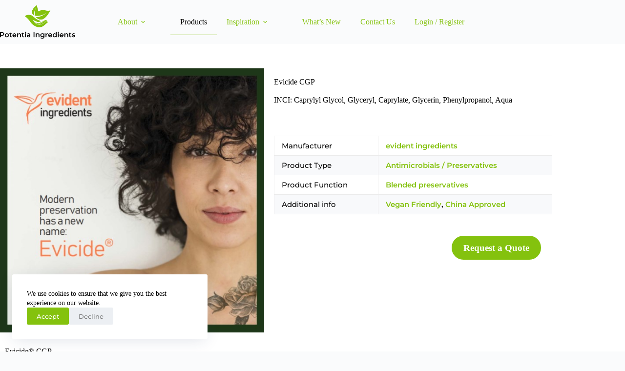

--- FILE ---
content_type: text/html; charset=UTF-8
request_url: https://potentiaingredients.com/product/evicide-cgp/
body_size: 26328
content:
<!doctype html>
<html dir="ltr" lang="en-US" prefix="og: https://ogp.me/ns#">
<head>
	
	<meta charset="UTF-8">
	<meta name="viewport" content="width=device-width, initial-scale=1, maximum-scale=5, viewport-fit=cover">
	<link rel="profile" href="https://gmpg.org/xfn/11">

	<title>Evicide CGP | Canada USA Distributor | Potentia Ingredients</title>

		<!-- All in One SEO 4.9.2 - aioseo.com -->
	<meta name="description" content="INCI: Caprylyl Glycol, Glyceryl, Caprylate, Glycerin, Phenylpropanol, Aqua | Evicide® CGP Consisting of the well-known multifunctionals Caprylyl Glycol, Glyceryl Caprylate and Phenylpropanol, our raw material Evicide® CGP is a powerful, broad-spectrum antimicrobial mixture. INCI Caprylyl Glycol, Glyceryl, Caprylate, Glycerin, Phenylpropanol, Aqua Features &amp; Benefits The main component is petrochemically derived Caprylyl Glycol, which is a member of the well-known family of glycols. To this" />
	<meta name="robots" content="max-image-preview:large" />
	<meta name="google-site-verification" content="CWT_yKo04zXFrvWmYebx_OgfWXAH39qRVzHpSrk9fa4" />
	<link rel="canonical" href="https://potentiaingredients.com/product/evicide-cgp/" />
	<meta name="generator" content="All in One SEO (AIOSEO) 4.9.2" />
		<meta property="og:locale" content="en_US" />
		<meta property="og:site_name" content="Potentia Ingredients | Cosmetic Ingredients Supplier Canada" />
		<meta property="og:type" content="article" />
		<meta property="og:title" content="Evicide CGP | Canada USA Distributor | Potentia Ingredients" />
		<meta property="og:description" content="INCI: Caprylyl Glycol, Glyceryl, Caprylate, Glycerin, Phenylpropanol, Aqua | Evicide® CGP Consisting of the well-known multifunctionals Caprylyl Glycol, Glyceryl Caprylate and Phenylpropanol, our raw material Evicide® CGP is a powerful, broad-spectrum antimicrobial mixture. INCI Caprylyl Glycol, Glyceryl, Caprylate, Glycerin, Phenylpropanol, Aqua Features &amp; Benefits The main component is petrochemically derived Caprylyl Glycol, which is a member of the well-known family of glycols. To this" />
		<meta property="og:url" content="https://potentiaingredients.com/product/evicide-cgp/" />
		<meta property="og:image" content="https://potentiaingredients.com/wp-content/uploads/2021/10/Potentia-Ingredients-logo.png" />
		<meta property="og:image:secure_url" content="https://potentiaingredients.com/wp-content/uploads/2021/10/Potentia-Ingredients-logo.png" />
		<meta property="og:image:width" content="600" />
		<meta property="og:image:height" content="273" />
		<meta property="article:published_time" content="2023-06-09T13:36:58+00:00" />
		<meta property="article:modified_time" content="2024-07-27T12:46:50+00:00" />
		<meta name="twitter:card" content="summary" />
		<meta name="twitter:title" content="Evicide CGP | Canada USA Distributor | Potentia Ingredients" />
		<meta name="twitter:description" content="INCI: Caprylyl Glycol, Glyceryl, Caprylate, Glycerin, Phenylpropanol, Aqua | Evicide® CGP Consisting of the well-known multifunctionals Caprylyl Glycol, Glyceryl Caprylate and Phenylpropanol, our raw material Evicide® CGP is a powerful, broad-spectrum antimicrobial mixture. INCI Caprylyl Glycol, Glyceryl, Caprylate, Glycerin, Phenylpropanol, Aqua Features &amp; Benefits The main component is petrochemically derived Caprylyl Glycol, which is a member of the well-known family of glycols. To this" />
		<meta name="twitter:image" content="https://potentiaingredients.com/wp-content/uploads/2021/10/Potentia-Ingredients-logo.png" />
		<script type="application/ld+json" class="aioseo-schema">
			{"@context":"https:\/\/schema.org","@graph":[{"@type":"BreadcrumbList","@id":"https:\/\/potentiaingredients.com\/product\/evicide-cgp\/#breadcrumblist","itemListElement":[{"@type":"ListItem","@id":"https:\/\/potentiaingredients.com#listItem","position":1,"name":"Home","item":"https:\/\/potentiaingredients.com","nextItem":{"@type":"ListItem","@id":"https:\/\/potentiaingredients.com\/products\/#listItem","name":"Explore Our Products"}},{"@type":"ListItem","@id":"https:\/\/potentiaingredients.com\/products\/#listItem","position":2,"name":"Explore Our Products","item":"https:\/\/potentiaingredients.com\/products\/","nextItem":{"@type":"ListItem","@id":"https:\/\/potentiaingredients.com\/product-category\/products\/#listItem","name":"Products"},"previousItem":{"@type":"ListItem","@id":"https:\/\/potentiaingredients.com#listItem","name":"Home"}},{"@type":"ListItem","@id":"https:\/\/potentiaingredients.com\/product-category\/products\/#listItem","position":3,"name":"Products","item":"https:\/\/potentiaingredients.com\/product-category\/products\/","nextItem":{"@type":"ListItem","@id":"https:\/\/potentiaingredients.com\/product\/evicide-cgp\/#listItem","name":"Evicide CGP"},"previousItem":{"@type":"ListItem","@id":"https:\/\/potentiaingredients.com\/products\/#listItem","name":"Explore Our Products"}},{"@type":"ListItem","@id":"https:\/\/potentiaingredients.com\/product\/evicide-cgp\/#listItem","position":4,"name":"Evicide CGP","previousItem":{"@type":"ListItem","@id":"https:\/\/potentiaingredients.com\/product-category\/products\/#listItem","name":"Products"}}]},{"@type":"ItemPage","@id":"https:\/\/potentiaingredients.com\/product\/evicide-cgp\/#itempage","url":"https:\/\/potentiaingredients.com\/product\/evicide-cgp\/","name":"Evicide CGP | Canada USA Distributor | Potentia Ingredients","description":"INCI: Caprylyl Glycol, Glyceryl, Caprylate, Glycerin, Phenylpropanol, Aqua | Evicide\u00ae CGP Consisting of the well-known multifunctionals Caprylyl Glycol, Glyceryl Caprylate and Phenylpropanol, our raw material Evicide\u00ae CGP is a powerful, broad-spectrum antimicrobial mixture. INCI Caprylyl Glycol, Glyceryl, Caprylate, Glycerin, Phenylpropanol, Aqua Features & Benefits The main component is petrochemically derived Caprylyl Glycol, which is a member of the well-known family of glycols. To this","inLanguage":"en-US","isPartOf":{"@id":"https:\/\/potentiaingredients.com\/#website"},"breadcrumb":{"@id":"https:\/\/potentiaingredients.com\/product\/evicide-cgp\/#breadcrumblist"},"image":{"@type":"ImageObject","url":"https:\/\/potentiaingredients.com\/wp-content\/uploads\/2021\/12\/Evicide.jpg","@id":"https:\/\/potentiaingredients.com\/product\/evicide-cgp\/#mainImage","width":600,"height":600},"primaryImageOfPage":{"@id":"https:\/\/potentiaingredients.com\/product\/evicide-cgp\/#mainImage"},"datePublished":"2023-06-09T09:36:58-04:00","dateModified":"2024-07-27T08:46:50-04:00"},{"@type":"Organization","@id":"https:\/\/potentiaingredients.com\/#organization","name":"Potentia Ingredients","description":"Cosmetic Ingredients Supplier Canada","url":"https:\/\/potentiaingredients.com\/","telephone":"+15144182180","logo":{"@type":"ImageObject","url":"https:\/\/potentiaingredients.com\/wp-content\/uploads\/2021\/10\/Potentia-Ingredients-logo.png","@id":"https:\/\/potentiaingredients.com\/product\/evicide-cgp\/#organizationLogo","width":600,"height":273},"image":{"@id":"https:\/\/potentiaingredients.com\/product\/evicide-cgp\/#organizationLogo"},"sameAs":["https:\/\/www.instagram.com\/potentiaingredients\/","https:\/\/www.linkedin.com\/company\/potentia-ingredients\/"]},{"@type":"WebSite","@id":"https:\/\/potentiaingredients.com\/#website","url":"https:\/\/potentiaingredients.com\/","name":"Potentia Ingredients","description":"Cosmetic Ingredients Supplier Canada","inLanguage":"en-US","publisher":{"@id":"https:\/\/potentiaingredients.com\/#organization"}}]}
		</script>
		<!-- All in One SEO -->

<link rel='dns-prefetch' href='//www.google.com' />
<link rel='dns-prefetch' href='//fonts.googleapis.com' />
<link rel="alternate" type="application/rss+xml" title="Potentia Ingredients &raquo; Feed" href="https://potentiaingredients.com/feed/" />
<link rel="alternate" type="application/rss+xml" title="Potentia Ingredients &raquo; Comments Feed" href="https://potentiaingredients.com/comments/feed/" />
<link rel="alternate" title="oEmbed (JSON)" type="application/json+oembed" href="https://potentiaingredients.com/wp-json/oembed/1.0/embed?url=https%3A%2F%2Fpotentiaingredients.com%2Fproduct%2Fevicide-cgp%2F" />
<link rel="alternate" title="oEmbed (XML)" type="text/xml+oembed" href="https://potentiaingredients.com/wp-json/oembed/1.0/embed?url=https%3A%2F%2Fpotentiaingredients.com%2Fproduct%2Fevicide-cgp%2F&#038;format=xml" />
<style id='wp-img-auto-sizes-contain-inline-css'>
img:is([sizes=auto i],[sizes^="auto," i]){contain-intrinsic-size:3000px 1500px}
/*# sourceURL=wp-img-auto-sizes-contain-inline-css */
</style>
<link rel='stylesheet' id='blocksy-dynamic-global-css' href='https://potentiaingredients.com/wp-content/uploads/blocksy/css/global.css?ver=96996' media='all' />
<link rel='stylesheet' id='wp-block-library-css' href='https://potentiaingredients.com/wp-includes/css/dist/block-library/style.min.css?ver=6.9' media='all' />
<link rel='stylesheet' id='aioseo/css/src/vue/standalone/blocks/table-of-contents/global.scss-css' href='https://potentiaingredients.com/wp-content/plugins/all-in-one-seo-pack/dist/Lite/assets/css/table-of-contents/global.e90f6d47.css?ver=4.9.2' media='all' />
<link rel='stylesheet' id='ion.range-slider-css' href='https://potentiaingredients.com/wp-content/plugins/yith-woocommerce-ajax-product-filter-premium/assets/css/ion.range-slider.css?ver=2.3.1' media='all' />
<link rel='stylesheet' id='yith-wcan-shortcodes-css' href='https://potentiaingredients.com/wp-content/plugins/yith-woocommerce-ajax-product-filter-premium/assets/css/shortcodes.css?ver=5.15.1' media='all' />
<style id='yith-wcan-shortcodes-inline-css'>
:root{
	--yith-wcan-filters_colors_titles: rgb(0,0,0);
	--yith-wcan-filters_colors_background: rgb(255,255,255);
	--yith-wcan-filters_colors_accent: rgb(132,194,14);
	--yith-wcan-filters_colors_accent_r: 132;
	--yith-wcan-filters_colors_accent_g: 194;
	--yith-wcan-filters_colors_accent_b: 14;
	--yith-wcan-color_swatches_border_radius: 100%;
	--yith-wcan-color_swatches_size: 30px;
	--yith-wcan-labels_style_background: rgb(255,255,255);
	--yith-wcan-labels_style_background_hover: rgb(132,194,14);
	--yith-wcan-labels_style_background_active: rgb(132,194,14);
	--yith-wcan-labels_style_text: rgb(255,255,255);
	--yith-wcan-labels_style_text_hover: #FFFFFF;
	--yith-wcan-labels_style_text_active: rgb(255,255,255);
	--yith-wcan-anchors_style_text: rgb(0,0,0);
	--yith-wcan-anchors_style_text_hover: rgb(132,194,14);
	--yith-wcan-anchors_style_text_active: rgb(132,194,14);
}
/*# sourceURL=yith-wcan-shortcodes-inline-css */
</style>
<style id='global-styles-inline-css'>
:root{--wp--preset--aspect-ratio--square: 1;--wp--preset--aspect-ratio--4-3: 4/3;--wp--preset--aspect-ratio--3-4: 3/4;--wp--preset--aspect-ratio--3-2: 3/2;--wp--preset--aspect-ratio--2-3: 2/3;--wp--preset--aspect-ratio--16-9: 16/9;--wp--preset--aspect-ratio--9-16: 9/16;--wp--preset--color--black: #000000;--wp--preset--color--cyan-bluish-gray: #abb8c3;--wp--preset--color--white: #ffffff;--wp--preset--color--pale-pink: #f78da7;--wp--preset--color--vivid-red: #cf2e2e;--wp--preset--color--luminous-vivid-orange: #ff6900;--wp--preset--color--luminous-vivid-amber: #fcb900;--wp--preset--color--light-green-cyan: #7bdcb5;--wp--preset--color--vivid-green-cyan: #00d084;--wp--preset--color--pale-cyan-blue: #8ed1fc;--wp--preset--color--vivid-cyan-blue: #0693e3;--wp--preset--color--vivid-purple: #9b51e0;--wp--preset--color--palette-color-1: var(--theme-palette-color-1, #84c20e);--wp--preset--color--palette-color-2: var(--theme-palette-color-2, #000000);--wp--preset--color--palette-color-3: var(--theme-palette-color-3, #7c7d7d);--wp--preset--color--palette-color-4: var(--theme-palette-color-4, #000000);--wp--preset--color--palette-color-5: var(--theme-palette-color-5, #ebebeb);--wp--preset--color--palette-color-6: var(--theme-palette-color-6, #f2f5f7);--wp--preset--color--palette-color-7: var(--theme-palette-color-7, #FAFBFC);--wp--preset--color--palette-color-8: var(--theme-palette-color-8, #ffffff);--wp--preset--gradient--vivid-cyan-blue-to-vivid-purple: linear-gradient(135deg,rgb(6,147,227) 0%,rgb(155,81,224) 100%);--wp--preset--gradient--light-green-cyan-to-vivid-green-cyan: linear-gradient(135deg,rgb(122,220,180) 0%,rgb(0,208,130) 100%);--wp--preset--gradient--luminous-vivid-amber-to-luminous-vivid-orange: linear-gradient(135deg,rgb(252,185,0) 0%,rgb(255,105,0) 100%);--wp--preset--gradient--luminous-vivid-orange-to-vivid-red: linear-gradient(135deg,rgb(255,105,0) 0%,rgb(207,46,46) 100%);--wp--preset--gradient--very-light-gray-to-cyan-bluish-gray: linear-gradient(135deg,rgb(238,238,238) 0%,rgb(169,184,195) 100%);--wp--preset--gradient--cool-to-warm-spectrum: linear-gradient(135deg,rgb(74,234,220) 0%,rgb(151,120,209) 20%,rgb(207,42,186) 40%,rgb(238,44,130) 60%,rgb(251,105,98) 80%,rgb(254,248,76) 100%);--wp--preset--gradient--blush-light-purple: linear-gradient(135deg,rgb(255,206,236) 0%,rgb(152,150,240) 100%);--wp--preset--gradient--blush-bordeaux: linear-gradient(135deg,rgb(254,205,165) 0%,rgb(254,45,45) 50%,rgb(107,0,62) 100%);--wp--preset--gradient--luminous-dusk: linear-gradient(135deg,rgb(255,203,112) 0%,rgb(199,81,192) 50%,rgb(65,88,208) 100%);--wp--preset--gradient--pale-ocean: linear-gradient(135deg,rgb(255,245,203) 0%,rgb(182,227,212) 50%,rgb(51,167,181) 100%);--wp--preset--gradient--electric-grass: linear-gradient(135deg,rgb(202,248,128) 0%,rgb(113,206,126) 100%);--wp--preset--gradient--midnight: linear-gradient(135deg,rgb(2,3,129) 0%,rgb(40,116,252) 100%);--wp--preset--gradient--juicy-peach: linear-gradient(to right, #ffecd2 0%, #fcb69f 100%);--wp--preset--gradient--young-passion: linear-gradient(to right, #ff8177 0%, #ff867a 0%, #ff8c7f 21%, #f99185 52%, #cf556c 78%, #b12a5b 100%);--wp--preset--gradient--true-sunset: linear-gradient(to right, #fa709a 0%, #fee140 100%);--wp--preset--gradient--morpheus-den: linear-gradient(to top, #30cfd0 0%, #330867 100%);--wp--preset--gradient--plum-plate: linear-gradient(135deg, #667eea 0%, #764ba2 100%);--wp--preset--gradient--aqua-splash: linear-gradient(15deg, #13547a 0%, #80d0c7 100%);--wp--preset--gradient--love-kiss: linear-gradient(to top, #ff0844 0%, #ffb199 100%);--wp--preset--gradient--new-retrowave: linear-gradient(to top, #3b41c5 0%, #a981bb 49%, #ffc8a9 100%);--wp--preset--gradient--plum-bath: linear-gradient(to top, #cc208e 0%, #6713d2 100%);--wp--preset--gradient--high-flight: linear-gradient(to right, #0acffe 0%, #495aff 100%);--wp--preset--gradient--teen-party: linear-gradient(-225deg, #FF057C 0%, #8D0B93 50%, #321575 100%);--wp--preset--gradient--fabled-sunset: linear-gradient(-225deg, #231557 0%, #44107A 29%, #FF1361 67%, #FFF800 100%);--wp--preset--gradient--arielle-smile: radial-gradient(circle 248px at center, #16d9e3 0%, #30c7ec 47%, #46aef7 100%);--wp--preset--gradient--itmeo-branding: linear-gradient(180deg, #2af598 0%, #009efd 100%);--wp--preset--gradient--deep-blue: linear-gradient(to right, #6a11cb 0%, #2575fc 100%);--wp--preset--gradient--strong-bliss: linear-gradient(to right, #f78ca0 0%, #f9748f 19%, #fd868c 60%, #fe9a8b 100%);--wp--preset--gradient--sweet-period: linear-gradient(to top, #3f51b1 0%, #5a55ae 13%, #7b5fac 25%, #8f6aae 38%, #a86aa4 50%, #cc6b8e 62%, #f18271 75%, #f3a469 87%, #f7c978 100%);--wp--preset--gradient--purple-division: linear-gradient(to top, #7028e4 0%, #e5b2ca 100%);--wp--preset--gradient--cold-evening: linear-gradient(to top, #0c3483 0%, #a2b6df 100%, #6b8cce 100%, #a2b6df 100%);--wp--preset--gradient--mountain-rock: linear-gradient(to right, #868f96 0%, #596164 100%);--wp--preset--gradient--desert-hump: linear-gradient(to top, #c79081 0%, #dfa579 100%);--wp--preset--gradient--ethernal-constance: linear-gradient(to top, #09203f 0%, #537895 100%);--wp--preset--gradient--happy-memories: linear-gradient(-60deg, #ff5858 0%, #f09819 100%);--wp--preset--gradient--grown-early: linear-gradient(to top, #0ba360 0%, #3cba92 100%);--wp--preset--gradient--morning-salad: linear-gradient(-225deg, #B7F8DB 0%, #50A7C2 100%);--wp--preset--gradient--night-call: linear-gradient(-225deg, #AC32E4 0%, #7918F2 48%, #4801FF 100%);--wp--preset--gradient--mind-crawl: linear-gradient(-225deg, #473B7B 0%, #3584A7 51%, #30D2BE 100%);--wp--preset--gradient--angel-care: linear-gradient(-225deg, #FFE29F 0%, #FFA99F 48%, #FF719A 100%);--wp--preset--gradient--juicy-cake: linear-gradient(to top, #e14fad 0%, #f9d423 100%);--wp--preset--gradient--rich-metal: linear-gradient(to right, #d7d2cc 0%, #304352 100%);--wp--preset--gradient--mole-hall: linear-gradient(-20deg, #616161 0%, #9bc5c3 100%);--wp--preset--gradient--cloudy-knoxville: linear-gradient(120deg, #fdfbfb 0%, #ebedee 100%);--wp--preset--gradient--soft-grass: linear-gradient(to top, #c1dfc4 0%, #deecdd 100%);--wp--preset--gradient--saint-petersburg: linear-gradient(135deg, #f5f7fa 0%, #c3cfe2 100%);--wp--preset--gradient--everlasting-sky: linear-gradient(135deg, #fdfcfb 0%, #e2d1c3 100%);--wp--preset--gradient--kind-steel: linear-gradient(-20deg, #e9defa 0%, #fbfcdb 100%);--wp--preset--gradient--over-sun: linear-gradient(60deg, #abecd6 0%, #fbed96 100%);--wp--preset--gradient--premium-white: linear-gradient(to top, #d5d4d0 0%, #d5d4d0 1%, #eeeeec 31%, #efeeec 75%, #e9e9e7 100%);--wp--preset--gradient--clean-mirror: linear-gradient(45deg, #93a5cf 0%, #e4efe9 100%);--wp--preset--gradient--wild-apple: linear-gradient(to top, #d299c2 0%, #fef9d7 100%);--wp--preset--gradient--snow-again: linear-gradient(to top, #e6e9f0 0%, #eef1f5 100%);--wp--preset--gradient--confident-cloud: linear-gradient(to top, #dad4ec 0%, #dad4ec 1%, #f3e7e9 100%);--wp--preset--gradient--glass-water: linear-gradient(to top, #dfe9f3 0%, white 100%);--wp--preset--gradient--perfect-white: linear-gradient(-225deg, #E3FDF5 0%, #FFE6FA 100%);--wp--preset--font-size--small: 13px;--wp--preset--font-size--medium: 20px;--wp--preset--font-size--large: clamp(22px, 1.375rem + ((1vw - 3.2px) * 0.625), 30px);--wp--preset--font-size--x-large: clamp(30px, 1.875rem + ((1vw - 3.2px) * 1.563), 50px);--wp--preset--font-size--xx-large: clamp(45px, 2.813rem + ((1vw - 3.2px) * 2.734), 80px);--wp--preset--spacing--20: 0.44rem;--wp--preset--spacing--30: 0.67rem;--wp--preset--spacing--40: 1rem;--wp--preset--spacing--50: 1.5rem;--wp--preset--spacing--60: 2.25rem;--wp--preset--spacing--70: 3.38rem;--wp--preset--spacing--80: 5.06rem;--wp--preset--shadow--natural: 6px 6px 9px rgba(0, 0, 0, 0.2);--wp--preset--shadow--deep: 12px 12px 50px rgba(0, 0, 0, 0.4);--wp--preset--shadow--sharp: 6px 6px 0px rgba(0, 0, 0, 0.2);--wp--preset--shadow--outlined: 6px 6px 0px -3px rgb(255, 255, 255), 6px 6px rgb(0, 0, 0);--wp--preset--shadow--crisp: 6px 6px 0px rgb(0, 0, 0);}:root { --wp--style--global--content-size: var(--theme-block-max-width);--wp--style--global--wide-size: var(--theme-block-wide-max-width); }:where(body) { margin: 0; }.wp-site-blocks > .alignleft { float: left; margin-right: 2em; }.wp-site-blocks > .alignright { float: right; margin-left: 2em; }.wp-site-blocks > .aligncenter { justify-content: center; margin-left: auto; margin-right: auto; }:where(.wp-site-blocks) > * { margin-block-start: var(--theme-content-spacing); margin-block-end: 0; }:where(.wp-site-blocks) > :first-child { margin-block-start: 0; }:where(.wp-site-blocks) > :last-child { margin-block-end: 0; }:root { --wp--style--block-gap: var(--theme-content-spacing); }:root :where(.is-layout-flow) > :first-child{margin-block-start: 0;}:root :where(.is-layout-flow) > :last-child{margin-block-end: 0;}:root :where(.is-layout-flow) > *{margin-block-start: var(--theme-content-spacing);margin-block-end: 0;}:root :where(.is-layout-constrained) > :first-child{margin-block-start: 0;}:root :where(.is-layout-constrained) > :last-child{margin-block-end: 0;}:root :where(.is-layout-constrained) > *{margin-block-start: var(--theme-content-spacing);margin-block-end: 0;}:root :where(.is-layout-flex){gap: var(--theme-content-spacing);}:root :where(.is-layout-grid){gap: var(--theme-content-spacing);}.is-layout-flow > .alignleft{float: left;margin-inline-start: 0;margin-inline-end: 2em;}.is-layout-flow > .alignright{float: right;margin-inline-start: 2em;margin-inline-end: 0;}.is-layout-flow > .aligncenter{margin-left: auto !important;margin-right: auto !important;}.is-layout-constrained > .alignleft{float: left;margin-inline-start: 0;margin-inline-end: 2em;}.is-layout-constrained > .alignright{float: right;margin-inline-start: 2em;margin-inline-end: 0;}.is-layout-constrained > .aligncenter{margin-left: auto !important;margin-right: auto !important;}.is-layout-constrained > :where(:not(.alignleft):not(.alignright):not(.alignfull)){max-width: var(--wp--style--global--content-size);margin-left: auto !important;margin-right: auto !important;}.is-layout-constrained > .alignwide{max-width: var(--wp--style--global--wide-size);}body .is-layout-flex{display: flex;}.is-layout-flex{flex-wrap: wrap;align-items: center;}.is-layout-flex > :is(*, div){margin: 0;}body .is-layout-grid{display: grid;}.is-layout-grid > :is(*, div){margin: 0;}body{padding-top: 0px;padding-right: 0px;padding-bottom: 0px;padding-left: 0px;}:root :where(.wp-element-button, .wp-block-button__link){font-style: inherit;font-weight: inherit;letter-spacing: inherit;text-transform: inherit;}.has-black-color{color: var(--wp--preset--color--black) !important;}.has-cyan-bluish-gray-color{color: var(--wp--preset--color--cyan-bluish-gray) !important;}.has-white-color{color: var(--wp--preset--color--white) !important;}.has-pale-pink-color{color: var(--wp--preset--color--pale-pink) !important;}.has-vivid-red-color{color: var(--wp--preset--color--vivid-red) !important;}.has-luminous-vivid-orange-color{color: var(--wp--preset--color--luminous-vivid-orange) !important;}.has-luminous-vivid-amber-color{color: var(--wp--preset--color--luminous-vivid-amber) !important;}.has-light-green-cyan-color{color: var(--wp--preset--color--light-green-cyan) !important;}.has-vivid-green-cyan-color{color: var(--wp--preset--color--vivid-green-cyan) !important;}.has-pale-cyan-blue-color{color: var(--wp--preset--color--pale-cyan-blue) !important;}.has-vivid-cyan-blue-color{color: var(--wp--preset--color--vivid-cyan-blue) !important;}.has-vivid-purple-color{color: var(--wp--preset--color--vivid-purple) !important;}.has-palette-color-1-color{color: var(--wp--preset--color--palette-color-1) !important;}.has-palette-color-2-color{color: var(--wp--preset--color--palette-color-2) !important;}.has-palette-color-3-color{color: var(--wp--preset--color--palette-color-3) !important;}.has-palette-color-4-color{color: var(--wp--preset--color--palette-color-4) !important;}.has-palette-color-5-color{color: var(--wp--preset--color--palette-color-5) !important;}.has-palette-color-6-color{color: var(--wp--preset--color--palette-color-6) !important;}.has-palette-color-7-color{color: var(--wp--preset--color--palette-color-7) !important;}.has-palette-color-8-color{color: var(--wp--preset--color--palette-color-8) !important;}.has-black-background-color{background-color: var(--wp--preset--color--black) !important;}.has-cyan-bluish-gray-background-color{background-color: var(--wp--preset--color--cyan-bluish-gray) !important;}.has-white-background-color{background-color: var(--wp--preset--color--white) !important;}.has-pale-pink-background-color{background-color: var(--wp--preset--color--pale-pink) !important;}.has-vivid-red-background-color{background-color: var(--wp--preset--color--vivid-red) !important;}.has-luminous-vivid-orange-background-color{background-color: var(--wp--preset--color--luminous-vivid-orange) !important;}.has-luminous-vivid-amber-background-color{background-color: var(--wp--preset--color--luminous-vivid-amber) !important;}.has-light-green-cyan-background-color{background-color: var(--wp--preset--color--light-green-cyan) !important;}.has-vivid-green-cyan-background-color{background-color: var(--wp--preset--color--vivid-green-cyan) !important;}.has-pale-cyan-blue-background-color{background-color: var(--wp--preset--color--pale-cyan-blue) !important;}.has-vivid-cyan-blue-background-color{background-color: var(--wp--preset--color--vivid-cyan-blue) !important;}.has-vivid-purple-background-color{background-color: var(--wp--preset--color--vivid-purple) !important;}.has-palette-color-1-background-color{background-color: var(--wp--preset--color--palette-color-1) !important;}.has-palette-color-2-background-color{background-color: var(--wp--preset--color--palette-color-2) !important;}.has-palette-color-3-background-color{background-color: var(--wp--preset--color--palette-color-3) !important;}.has-palette-color-4-background-color{background-color: var(--wp--preset--color--palette-color-4) !important;}.has-palette-color-5-background-color{background-color: var(--wp--preset--color--palette-color-5) !important;}.has-palette-color-6-background-color{background-color: var(--wp--preset--color--palette-color-6) !important;}.has-palette-color-7-background-color{background-color: var(--wp--preset--color--palette-color-7) !important;}.has-palette-color-8-background-color{background-color: var(--wp--preset--color--palette-color-8) !important;}.has-black-border-color{border-color: var(--wp--preset--color--black) !important;}.has-cyan-bluish-gray-border-color{border-color: var(--wp--preset--color--cyan-bluish-gray) !important;}.has-white-border-color{border-color: var(--wp--preset--color--white) !important;}.has-pale-pink-border-color{border-color: var(--wp--preset--color--pale-pink) !important;}.has-vivid-red-border-color{border-color: var(--wp--preset--color--vivid-red) !important;}.has-luminous-vivid-orange-border-color{border-color: var(--wp--preset--color--luminous-vivid-orange) !important;}.has-luminous-vivid-amber-border-color{border-color: var(--wp--preset--color--luminous-vivid-amber) !important;}.has-light-green-cyan-border-color{border-color: var(--wp--preset--color--light-green-cyan) !important;}.has-vivid-green-cyan-border-color{border-color: var(--wp--preset--color--vivid-green-cyan) !important;}.has-pale-cyan-blue-border-color{border-color: var(--wp--preset--color--pale-cyan-blue) !important;}.has-vivid-cyan-blue-border-color{border-color: var(--wp--preset--color--vivid-cyan-blue) !important;}.has-vivid-purple-border-color{border-color: var(--wp--preset--color--vivid-purple) !important;}.has-palette-color-1-border-color{border-color: var(--wp--preset--color--palette-color-1) !important;}.has-palette-color-2-border-color{border-color: var(--wp--preset--color--palette-color-2) !important;}.has-palette-color-3-border-color{border-color: var(--wp--preset--color--palette-color-3) !important;}.has-palette-color-4-border-color{border-color: var(--wp--preset--color--palette-color-4) !important;}.has-palette-color-5-border-color{border-color: var(--wp--preset--color--palette-color-5) !important;}.has-palette-color-6-border-color{border-color: var(--wp--preset--color--palette-color-6) !important;}.has-palette-color-7-border-color{border-color: var(--wp--preset--color--palette-color-7) !important;}.has-palette-color-8-border-color{border-color: var(--wp--preset--color--palette-color-8) !important;}.has-vivid-cyan-blue-to-vivid-purple-gradient-background{background: var(--wp--preset--gradient--vivid-cyan-blue-to-vivid-purple) !important;}.has-light-green-cyan-to-vivid-green-cyan-gradient-background{background: var(--wp--preset--gradient--light-green-cyan-to-vivid-green-cyan) !important;}.has-luminous-vivid-amber-to-luminous-vivid-orange-gradient-background{background: var(--wp--preset--gradient--luminous-vivid-amber-to-luminous-vivid-orange) !important;}.has-luminous-vivid-orange-to-vivid-red-gradient-background{background: var(--wp--preset--gradient--luminous-vivid-orange-to-vivid-red) !important;}.has-very-light-gray-to-cyan-bluish-gray-gradient-background{background: var(--wp--preset--gradient--very-light-gray-to-cyan-bluish-gray) !important;}.has-cool-to-warm-spectrum-gradient-background{background: var(--wp--preset--gradient--cool-to-warm-spectrum) !important;}.has-blush-light-purple-gradient-background{background: var(--wp--preset--gradient--blush-light-purple) !important;}.has-blush-bordeaux-gradient-background{background: var(--wp--preset--gradient--blush-bordeaux) !important;}.has-luminous-dusk-gradient-background{background: var(--wp--preset--gradient--luminous-dusk) !important;}.has-pale-ocean-gradient-background{background: var(--wp--preset--gradient--pale-ocean) !important;}.has-electric-grass-gradient-background{background: var(--wp--preset--gradient--electric-grass) !important;}.has-midnight-gradient-background{background: var(--wp--preset--gradient--midnight) !important;}.has-juicy-peach-gradient-background{background: var(--wp--preset--gradient--juicy-peach) !important;}.has-young-passion-gradient-background{background: var(--wp--preset--gradient--young-passion) !important;}.has-true-sunset-gradient-background{background: var(--wp--preset--gradient--true-sunset) !important;}.has-morpheus-den-gradient-background{background: var(--wp--preset--gradient--morpheus-den) !important;}.has-plum-plate-gradient-background{background: var(--wp--preset--gradient--plum-plate) !important;}.has-aqua-splash-gradient-background{background: var(--wp--preset--gradient--aqua-splash) !important;}.has-love-kiss-gradient-background{background: var(--wp--preset--gradient--love-kiss) !important;}.has-new-retrowave-gradient-background{background: var(--wp--preset--gradient--new-retrowave) !important;}.has-plum-bath-gradient-background{background: var(--wp--preset--gradient--plum-bath) !important;}.has-high-flight-gradient-background{background: var(--wp--preset--gradient--high-flight) !important;}.has-teen-party-gradient-background{background: var(--wp--preset--gradient--teen-party) !important;}.has-fabled-sunset-gradient-background{background: var(--wp--preset--gradient--fabled-sunset) !important;}.has-arielle-smile-gradient-background{background: var(--wp--preset--gradient--arielle-smile) !important;}.has-itmeo-branding-gradient-background{background: var(--wp--preset--gradient--itmeo-branding) !important;}.has-deep-blue-gradient-background{background: var(--wp--preset--gradient--deep-blue) !important;}.has-strong-bliss-gradient-background{background: var(--wp--preset--gradient--strong-bliss) !important;}.has-sweet-period-gradient-background{background: var(--wp--preset--gradient--sweet-period) !important;}.has-purple-division-gradient-background{background: var(--wp--preset--gradient--purple-division) !important;}.has-cold-evening-gradient-background{background: var(--wp--preset--gradient--cold-evening) !important;}.has-mountain-rock-gradient-background{background: var(--wp--preset--gradient--mountain-rock) !important;}.has-desert-hump-gradient-background{background: var(--wp--preset--gradient--desert-hump) !important;}.has-ethernal-constance-gradient-background{background: var(--wp--preset--gradient--ethernal-constance) !important;}.has-happy-memories-gradient-background{background: var(--wp--preset--gradient--happy-memories) !important;}.has-grown-early-gradient-background{background: var(--wp--preset--gradient--grown-early) !important;}.has-morning-salad-gradient-background{background: var(--wp--preset--gradient--morning-salad) !important;}.has-night-call-gradient-background{background: var(--wp--preset--gradient--night-call) !important;}.has-mind-crawl-gradient-background{background: var(--wp--preset--gradient--mind-crawl) !important;}.has-angel-care-gradient-background{background: var(--wp--preset--gradient--angel-care) !important;}.has-juicy-cake-gradient-background{background: var(--wp--preset--gradient--juicy-cake) !important;}.has-rich-metal-gradient-background{background: var(--wp--preset--gradient--rich-metal) !important;}.has-mole-hall-gradient-background{background: var(--wp--preset--gradient--mole-hall) !important;}.has-cloudy-knoxville-gradient-background{background: var(--wp--preset--gradient--cloudy-knoxville) !important;}.has-soft-grass-gradient-background{background: var(--wp--preset--gradient--soft-grass) !important;}.has-saint-petersburg-gradient-background{background: var(--wp--preset--gradient--saint-petersburg) !important;}.has-everlasting-sky-gradient-background{background: var(--wp--preset--gradient--everlasting-sky) !important;}.has-kind-steel-gradient-background{background: var(--wp--preset--gradient--kind-steel) !important;}.has-over-sun-gradient-background{background: var(--wp--preset--gradient--over-sun) !important;}.has-premium-white-gradient-background{background: var(--wp--preset--gradient--premium-white) !important;}.has-clean-mirror-gradient-background{background: var(--wp--preset--gradient--clean-mirror) !important;}.has-wild-apple-gradient-background{background: var(--wp--preset--gradient--wild-apple) !important;}.has-snow-again-gradient-background{background: var(--wp--preset--gradient--snow-again) !important;}.has-confident-cloud-gradient-background{background: var(--wp--preset--gradient--confident-cloud) !important;}.has-glass-water-gradient-background{background: var(--wp--preset--gradient--glass-water) !important;}.has-perfect-white-gradient-background{background: var(--wp--preset--gradient--perfect-white) !important;}.has-small-font-size{font-size: var(--wp--preset--font-size--small) !important;}.has-medium-font-size{font-size: var(--wp--preset--font-size--medium) !important;}.has-large-font-size{font-size: var(--wp--preset--font-size--large) !important;}.has-x-large-font-size{font-size: var(--wp--preset--font-size--x-large) !important;}.has-xx-large-font-size{font-size: var(--wp--preset--font-size--xx-large) !important;}
:root :where(.wp-block-pullquote){font-size: clamp(0.984em, 0.984rem + ((1vw - 0.2em) * 0.645), 1.5em);line-height: 1.6;}
/*# sourceURL=global-styles-inline-css */
</style>
<link rel='stylesheet' id='smart-search-css' href='https://potentiaingredients.com/wp-content/plugins/smart-woocommerce-search/assets/dist/css/general.css?ver=2.15.0' media='all' />
<style id='smart-search-inline-css'>
.ysm-search-widget-1 .search-field[type="search"]{border-color:#31446f;}.ysm-search-widget-1 .search-field[type="search"]{border-width:2px;}.ysm-search-widget-1 .search-field[type="search"]{color:#000000;}.ysm-search-widget-1 .search-field[type="search"]{background-color:#ffffff;}.ysm-search-widget-1 .smart-search-suggestions .smart-search-post-icon{width:150px;}.ysm-search-widget-1 .smart-search-results{background-color:#fcfcfc;}.ysm-search-widget-1 .smart-search-post-title{color:#000000;}.ysm-search-widget-1 .smart-search-post-excerpt{color:#000000;}.ysm-search-widget-1 .smart-search-view-all{color:#000000;}.ysm-search-widget-1 .smart-search-view-all{background-color:#84c20e;}.ysm-search-widget-2 .search-field[type="search"]{border-color:#31446f;}.ysm-search-widget-2 .search-field[type="search"]{border-width:2px;}.ysm-search-widget-2 .search-field[type="search"]{color:#000000;}.ysm-search-widget-2 .search-field[type="search"]{background-color:#ffffff;}.ysm-search-widget-2 .smart-search-suggestions .smart-search-post-icon{width:150px;}.ysm-search-widget-2 .smart-search-results{background-color:#fcfcfc;}.ysm-search-widget-2 .smart-search-post-title{color:#000000;}.ysm-search-widget-2 .smart-search-post-excerpt{color:#000000;}.ysm-search-widget-2 .smart-search-view-all{color:#000000;}.ysm-search-widget-2 .smart-search-view-all{background-color:#84c20e;}.ysm-search-widget-3 .search-field[type="search"]{border-color:#31446f;}.ysm-search-widget-3 .search-field[type="search"]{border-width:2px;}.ysm-search-widget-3 .search-field[type="search"]{color:#000000;}.ysm-search-widget-3 .search-field[type="search"]{background-color:#ffffff;}.ysm-search-widget-3 .smart-search-suggestions .smart-search-post-icon{width:150px;}.ysm-search-widget-3 .smart-search-results{background-color:#fcfcfc;}.ysm-search-widget-3 .smart-search-post-title{color:#000000;}.ysm-search-widget-3 .smart-search-post-excerpt{color:#000000;}.ysm-search-widget-3 .smart-search-view-all{color:#000000;}.ysm-search-widget-3 .smart-search-view-all{background-color:#84c20e;}.ysm-search-widget-4 .search-field[type="search"]{border-color:#31446f;}.ysm-search-widget-4 .search-field[type="search"]{border-width:2px;}.ysm-search-widget-4 .search-field[type="search"]{color:#000000;}.ysm-search-widget-4 .search-field[type="search"]{background-color:#ffffff;}.ysm-search-widget-4 .smart-search-suggestions .smart-search-post-icon{width:150px;}.ysm-search-widget-4 .smart-search-results{background-color:#fcfcfc;}.ysm-search-widget-4 .smart-search-post-title{color:#000000;}.ysm-search-widget-4 .smart-search-post-excerpt{color:#000000;}.ysm-search-widget-4 .smart-search-view-all{color:#000000;}.ysm-search-widget-4 .smart-search-view-all{background-color:#84c20e;}
/*# sourceURL=smart-search-inline-css */
</style>
<style id='woocommerce-inline-inline-css'>
.woocommerce form .form-row .required { visibility: hidden; }
/*# sourceURL=woocommerce-inline-inline-css */
</style>
<link rel='stylesheet' id='ivory-search-styles-css' href='https://potentiaingredients.com/wp-content/plugins/add-search-to-menu/public/css/ivory-search.min.css?ver=5.5.13' media='all' />
<link rel='stylesheet' id='yith-infs-style-css' href='https://potentiaingredients.com/wp-content/plugins/yith-infinite-scrolling/assets/css/frontend.css?ver=2.4.0' media='all' />
<link rel='stylesheet' id='ct-main-styles-css' href='https://potentiaingredients.com/wp-content/themes/blocksy/static/bundle/main.min.css?ver=2.1.17' media='all' />
<link rel='stylesheet' id='ct-woocommerce-styles-css' href='https://potentiaingredients.com/wp-content/themes/blocksy/static/bundle/woocommerce.min.css?ver=2.1.17' media='all' />
<link rel='stylesheet' id='blocksy-fonts-font-source-google-css' href='https://fonts.googleapis.com/css2?family=Montserrat:wght@400;500;600;700&#038;display=swap' media='all' />
<link rel='stylesheet' id='ct-page-title-styles-css' href='https://potentiaingredients.com/wp-content/themes/blocksy/static/bundle/page-title.min.css?ver=2.1.17' media='all' />
<link rel='stylesheet' id='ct-elementor-styles-css' href='https://potentiaingredients.com/wp-content/themes/blocksy/static/bundle/elementor-frontend.min.css?ver=2.1.17' media='all' />
<link rel='stylesheet' id='ct-elementor-woocommerce-styles-css' href='https://potentiaingredients.com/wp-content/themes/blocksy/static/bundle/elementor-woocommerce-frontend.min.css?ver=2.1.17' media='all' />
<link rel='stylesheet' id='ct-flexy-styles-css' href='https://potentiaingredients.com/wp-content/themes/blocksy/static/bundle/flexy.min.css?ver=2.1.17' media='all' />
<link rel='stylesheet' id='ct-wpforms-styles-css' href='https://potentiaingredients.com/wp-content/themes/blocksy/static/bundle/wpforms.min.css?ver=2.1.17' media='all' />
<link rel='stylesheet' id='elementor-frontend-css' href='https://potentiaingredients.com/wp-content/plugins/elementor/assets/css/frontend.min.css?ver=3.34.0' media='all' />
<link rel='stylesheet' id='widget-woocommerce-product-images-css' href='https://potentiaingredients.com/wp-content/plugins/elementor-pro/assets/css/widget-woocommerce-product-images.min.css?ver=3.32.3' media='all' />
<link rel='stylesheet' id='widget-heading-css' href='https://potentiaingredients.com/wp-content/plugins/elementor/assets/css/widget-heading.min.css?ver=3.34.0' media='all' />
<link rel='stylesheet' id='widget-woocommerce-product-additional-information-css' href='https://potentiaingredients.com/wp-content/plugins/elementor-pro/assets/css/widget-woocommerce-product-additional-information.min.css?ver=3.32.3' media='all' />
<link rel='stylesheet' id='elementor-icons-css' href='https://potentiaingredients.com/wp-content/plugins/elementor/assets/lib/eicons/css/elementor-icons.min.css?ver=5.45.0' media='all' />
<link rel='stylesheet' id='elementor-post-62-css' href='https://potentiaingredients.com/wp-content/uploads/elementor/css/post-62.css?ver=1766942846' media='all' />
<link rel='stylesheet' id='elementor-post-2173-css' href='https://potentiaingredients.com/wp-content/uploads/elementor/css/post-2173.css?ver=1766942909' media='all' />
<link rel='stylesheet' id='wcpa-frontend-css' href='https://potentiaingredients.com/wp-content/plugins/woo-custom-product-addons/assets/css/style_1.css?ver=3.0.19' media='all' />
<link rel='stylesheet' id='elementor-gf-local-montserrat-css' href='http://potentiaingredients.com/wp-content/uploads/elementor/google-fonts/css/montserrat.css?ver=1744985145' media='all' />
<script src="https://potentiaingredients.com/wp-includes/js/jquery/jquery.min.js?ver=3.7.1" id="jquery-core-js"></script>
<script src="https://potentiaingredients.com/wp-includes/js/jquery/jquery-migrate.min.js?ver=3.4.1" id="jquery-migrate-js"></script>
<script src="https://potentiaingredients.com/wp-content/plugins/recaptcha-woo/js/rcfwc.js?ver=1.0" id="rcfwc-js-js" defer data-wp-strategy="defer"></script>
<script src="https://www.google.com/recaptcha/api.js?hl=en_US" id="recaptcha-js" defer data-wp-strategy="defer"></script>
<script src="https://potentiaingredients.com/wp-content/plugins/woocommerce/assets/js/jquery-blockui/jquery.blockUI.min.js?ver=2.7.0-wc.10.4.3" id="wc-jquery-blockui-js" defer data-wp-strategy="defer"></script>
<script id="wc-add-to-cart-js-extra">
var wc_add_to_cart_params = {"ajax_url":"/wp-admin/admin-ajax.php","wc_ajax_url":"/?wc-ajax=%%endpoint%%","i18n_view_cart":"View cart","cart_url":"https://potentiaingredients.com/cart/","is_cart":"","cart_redirect_after_add":"no"};
//# sourceURL=wc-add-to-cart-js-extra
</script>
<script src="https://potentiaingredients.com/wp-content/plugins/woocommerce/assets/js/frontend/add-to-cart.min.js?ver=10.4.3" id="wc-add-to-cart-js" defer data-wp-strategy="defer"></script>
<script src="https://potentiaingredients.com/wp-content/plugins/woocommerce/assets/js/zoom/jquery.zoom.min.js?ver=1.7.21-wc.10.4.3" id="wc-zoom-js" defer data-wp-strategy="defer"></script>
<script src="https://potentiaingredients.com/wp-content/plugins/woocommerce/assets/js/flexslider/jquery.flexslider.min.js?ver=2.7.2-wc.10.4.3" id="wc-flexslider-js" defer data-wp-strategy="defer"></script>
<script id="wc-single-product-js-extra">
var wc_single_product_params = {"i18n_required_rating_text":"Please select a rating","i18n_rating_options":["1 of 5 stars","2 of 5 stars","3 of 5 stars","4 of 5 stars","5 of 5 stars"],"i18n_product_gallery_trigger_text":"View full-screen image gallery","review_rating_required":"yes","flexslider":{"rtl":false,"animation":"slide","smoothHeight":true,"directionNav":false,"controlNav":"thumbnails","slideshow":false,"animationSpeed":500,"animationLoop":false,"allowOneSlide":false},"zoom_enabled":"1","zoom_options":[],"photoswipe_enabled":"","photoswipe_options":{"shareEl":false,"closeOnScroll":false,"history":false,"hideAnimationDuration":0,"showAnimationDuration":0},"flexslider_enabled":"1"};
//# sourceURL=wc-single-product-js-extra
</script>
<script src="https://potentiaingredients.com/wp-content/plugins/woocommerce/assets/js/frontend/single-product.min.js?ver=10.4.3" id="wc-single-product-js" defer data-wp-strategy="defer"></script>
<script src="https://potentiaingredients.com/wp-content/plugins/woocommerce/assets/js/js-cookie/js.cookie.min.js?ver=2.1.4-wc.10.4.3" id="wc-js-cookie-js" defer data-wp-strategy="defer"></script>
<script id="woocommerce-js-extra">
var woocommerce_params = {"ajax_url":"/wp-admin/admin-ajax.php","wc_ajax_url":"/?wc-ajax=%%endpoint%%","i18n_password_show":"Show password","i18n_password_hide":"Hide password"};
//# sourceURL=woocommerce-js-extra
</script>
<script src="https://potentiaingredients.com/wp-content/plugins/woocommerce/assets/js/frontend/woocommerce.min.js?ver=10.4.3" id="woocommerce-js" defer data-wp-strategy="defer"></script>
<link rel="https://api.w.org/" href="https://potentiaingredients.com/wp-json/" /><link rel="alternate" title="JSON" type="application/json" href="https://potentiaingredients.com/wp-json/wp/v2/product/7529" /><link rel="EditURI" type="application/rsd+xml" title="RSD" href="https://potentiaingredients.com/xmlrpc.php?rsd" />
<meta name="generator" content="WordPress 6.9" />
<meta name="generator" content="WooCommerce 10.4.3" />
<link rel='shortlink' href='https://potentiaingredients.com/?p=7529' />
<!-- start Simple Custom CSS and JS -->
<!-- Add HTML code to the header or the footer.

For example, you can use the following code for loading the jQuery library from Google CDN:
<script src="https://ajax.googleapis.com/ajax/libs/jquery/3.6.1/jquery.min.js"></script>

or the following one for loading the Bootstrap library from jsDelivr:
<link href="https://cdn.jsdelivr.net/npm/bootstrap@5.2.3/dist/css/bootstrap.min.css" rel="stylesheet" integrity="sha384-rbsA2VBKQhggwzxH7pPCaAqO46MgnOM80zW1RWuH61DGLwZJEdK2Kadq2F9CUG65" crossorigin="anonymous">

-- End of the comment --> 

<script src="https://cdn.pagesense.io/js/potentiaingredientsinc/393decaf76c348759fc025ad87717bae.js"></script><!-- end Simple Custom CSS and JS -->
<noscript><link rel='stylesheet' href='https://potentiaingredients.com/wp-content/themes/blocksy/static/bundle/no-scripts.min.css' type='text/css'></noscript>
	<noscript><style>.woocommerce-product-gallery{ opacity: 1 !important; }</style></noscript>
	<meta name="generator" content="Elementor 3.34.0; features: additional_custom_breakpoints; settings: css_print_method-external, google_font-enabled, font_display-auto">
			<style>
				.e-con.e-parent:nth-of-type(n+4):not(.e-lazyloaded):not(.e-no-lazyload),
				.e-con.e-parent:nth-of-type(n+4):not(.e-lazyloaded):not(.e-no-lazyload) * {
					background-image: none !important;
				}
				@media screen and (max-height: 1024px) {
					.e-con.e-parent:nth-of-type(n+3):not(.e-lazyloaded):not(.e-no-lazyload),
					.e-con.e-parent:nth-of-type(n+3):not(.e-lazyloaded):not(.e-no-lazyload) * {
						background-image: none !important;
					}
				}
				@media screen and (max-height: 640px) {
					.e-con.e-parent:nth-of-type(n+2):not(.e-lazyloaded):not(.e-no-lazyload),
					.e-con.e-parent:nth-of-type(n+2):not(.e-lazyloaded):not(.e-no-lazyload) * {
						background-image: none !important;
					}
				}
			</style>
			<style>:root{  --wcpaSectionTitleSize:14px;   --wcpaLabelSize:14px;   --wcpaDescSize:13px;   --wcpaErrorSize:13px;   --wcpaLabelWeight:normal;   --wcpaDescWeight:normal;   --wcpaBorderWidth:1px;   --wcpaBorderRadius:6px;   --wcpaInputHeight:45px;   --wcpaCheckLabelSize:14px;   --wcpaCheckBorderWidth:1px;   --wcpaCheckWidth:20px;   --wcpaCheckHeight:20px;   --wcpaCheckBorderRadius:4px;   --wcpaCheckButtonRadius:5px;   --wcpaCheckButtonBorder:2px; }:root{  --wcpaButtonColor:#3340d3;   --wcpaLabelColor:#424242;   --wcpaDescColor:#797979;   --wcpaBorderColor:#c6d0e9;   --wcpaBorderColorFocus:#3561f3;   --wcpaInputBgColor:#FFFFFF;   --wcpaInputColor:#5d5d5d;   --wcpaCheckLabelColor:#4a4a4a;   --wcpaCheckBgColor:#3340d3;   --wcpaCheckBorderColor:#B9CBE3;   --wcpaCheckTickColor:#ffffff;   --wcpaRadioBgColor:#3340d3;   --wcpaRadioBorderColor:#B9CBE3;   --wcpaRadioTickColor:#ffffff;   --wcpaButtonTextColor:#ffffff;   --wcpaErrorColor:#F55050; }:root{}</style><link rel="icon" href="https://potentiaingredients.com/wp-content/uploads/2022/03/cropped-Potentia-Logo-32x32.jpg" sizes="32x32" />
<link rel="icon" href="https://potentiaingredients.com/wp-content/uploads/2022/03/cropped-Potentia-Logo-192x192.jpg" sizes="192x192" />
<link rel="apple-touch-icon" href="https://potentiaingredients.com/wp-content/uploads/2022/03/cropped-Potentia-Logo-180x180.jpg" />
<meta name="msapplication-TileImage" content="https://potentiaingredients.com/wp-content/uploads/2022/03/cropped-Potentia-Logo-270x270.jpg" />
		<style id="wp-custom-css">
			.woocommerce_sidebar a {font-size: 12px;}		</style>
		<style type="text/css" media="screen">.is-menu path.search-icon-path { fill: #84c20e;}body .popup-search-close:after, body .search-close:after { border-color: #84c20e;}body .popup-search-close:before, body .search-close:before { border-color: #84c20e;}</style>			<style type="text/css">
						#is-ajax-search-result-2909 a,
                #is-ajax-search-details-2909 a:not(.button) {
					color: #84c20e !important;
				}
                #is-ajax-search-details-2909 .is-ajax-woocommerce-actions a.button {
                	background-color: #84c20e !important;
                }
                        			.is-form-id-2909 .is-search-submit:focus,
			.is-form-id-2909 .is-search-submit:hover,
			.is-form-id-2909 .is-search-submit,
            .is-form-id-2909 .is-search-icon {
			color: #ffffff !important;            background-color: #b31e1e !important;            			}
                        	.is-form-id-2909 .is-search-submit path {
					fill: #ffffff !important;            	}
            			.is-form-style-1.is-form-id-2909 .is-search-input:focus,
			.is-form-style-1.is-form-id-2909 .is-search-input:hover,
			.is-form-style-1.is-form-id-2909 .is-search-input,
			.is-form-style-2.is-form-id-2909 .is-search-input:focus,
			.is-form-style-2.is-form-id-2909 .is-search-input:hover,
			.is-form-style-2.is-form-id-2909 .is-search-input,
			.is-form-style-3.is-form-id-2909 .is-search-input:focus,
			.is-form-style-3.is-form-id-2909 .is-search-input:hover,
			.is-form-style-3.is-form-id-2909 .is-search-input,
			.is-form-id-2909 .is-search-input:focus,
			.is-form-id-2909 .is-search-input:hover,
			.is-form-id-2909 .is-search-input {
                                                                border-color: #b31e1e !important;                                			}
                        			</style>
					<style type="text/css">
						#is-ajax-search-result-2874 .is-ajax-search-post,                        
	            #is-ajax-search-result-2874 .is-show-more-results,
	            #is-ajax-search-details-2874 .is-ajax-search-items > div {
					background-color: #f9f9f9 !important;
				}
            				#is-ajax-search-result-2874 a,
                #is-ajax-search-details-2874 a:not(.button) {
					color: #84c20e !important;
				}
                #is-ajax-search-details-2874 .is-ajax-woocommerce-actions a.button {
                	background-color: #84c20e !important;
                }
                        			.is-form-id-2874 .is-search-submit:focus,
			.is-form-id-2874 .is-search-submit:hover,
			.is-form-id-2874 .is-search-submit,
            .is-form-id-2874 .is-search-icon {
			color: #ffffff !important;            background-color: #84c20e !important;            			}
                        	.is-form-id-2874 .is-search-submit path {
					fill: #ffffff !important;            	}
            			.is-form-id-2874 .is-search-input::-webkit-input-placeholder {
			    color: #000000 !important;
			}
			.is-form-id-2874 .is-search-input:-moz-placeholder {
			    color: #000000 !important;
			    opacity: 1;
			}
			.is-form-id-2874 .is-search-input::-moz-placeholder {
			    color: #000000 !important;
			    opacity: 1;
			}
			.is-form-id-2874 .is-search-input:-ms-input-placeholder {
			    color: #000000 !important;
			}
                        			.is-form-style-1.is-form-id-2874 .is-search-input:focus,
			.is-form-style-1.is-form-id-2874 .is-search-input:hover,
			.is-form-style-1.is-form-id-2874 .is-search-input,
			.is-form-style-2.is-form-id-2874 .is-search-input:focus,
			.is-form-style-2.is-form-id-2874 .is-search-input:hover,
			.is-form-style-2.is-form-id-2874 .is-search-input,
			.is-form-style-3.is-form-id-2874 .is-search-input:focus,
			.is-form-style-3.is-form-id-2874 .is-search-input:hover,
			.is-form-style-3.is-form-id-2874 .is-search-input,
			.is-form-id-2874 .is-search-input:focus,
			.is-form-id-2874 .is-search-input:hover,
			.is-form-id-2874 .is-search-input {
                                color: #000000 !important;                                border-color: #bfbfbf !important;                                background-color: #ffffff !important;			}
                        			</style>
			</head>


<body class="wp-singular product-template-default single single-product postid-7529 wp-embed-responsive wp-theme-blocksy theme-blocksy woocommerce woocommerce-page woocommerce-no-js blocksy yith-wcan-pro elementor-default elementor-template-full-width elementor-kit-62 elementor-page-2173 ct-elementor-default-template" data-link="type-2" data-prefix="product" data-header="type-1:sticky" data-footer="type-1" itemscope="itemscope" itemtype="https://schema.org/WebPage">

<a class="skip-link screen-reader-text" href="#main">Skip to content</a><div class="ct-drawer-canvas" data-location="start"><div id="offcanvas" class="ct-panel ct-header" data-behaviour="right-side" role="dialog" aria-label="Offcanvas modal" inert=""><div class="ct-panel-inner">
		<div class="ct-panel-actions">
			
			<button class="ct-toggle-close" data-type="type-1" aria-label="Close drawer">
				<svg class="ct-icon" width="12" height="12" viewBox="0 0 15 15"><path d="M1 15a1 1 0 01-.71-.29 1 1 0 010-1.41l5.8-5.8-5.8-5.8A1 1 0 011.7.29l5.8 5.8 5.8-5.8a1 1 0 011.41 1.41l-5.8 5.8 5.8 5.8a1 1 0 01-1.41 1.41l-5.8-5.8-5.8 5.8A1 1 0 011 15z"/></svg>
			</button>
		</div>
		<div class="ct-panel-content" data-device="desktop"><div class="ct-panel-content-inner"></div></div><div class="ct-panel-content" data-device="mobile"><div class="ct-panel-content-inner">
<nav
	class="mobile-menu menu-container has-submenu"
	data-id="mobile-menu" data-submenu-dots="yes"	aria-label="Main Menu">

	<ul id="menu-main-menu-1" class=""><li class="menu-item menu-item-type-post_type menu-item-object-page menu-item-has-children menu-item-2122"><a href="https://potentiaingredients.com/about/" class="ct-menu-link">About</a>
<ul class="sub-menu">
	<li class="menu-item menu-item-type-post_type menu-item-object-page menu-item-3105"><a href="https://potentiaingredients.com/about/suppliers/" class="ct-menu-link">Our Suppliers</a></li>
</ul>
</li>
<li class="menu-item menu-item-type-taxonomy menu-item-object-product_cat current-product-ancestor current-menu-parent current-product-parent menu-item-3052"><a href="https://potentiaingredients.com/product-category/products/" class="ct-menu-link">Products</a></li>
<li class="menu-item menu-item-type-taxonomy menu-item-object-product_cat menu-item-has-children menu-item-3048"><a href="https://potentiaingredients.com/product-category/inspiration/" class="ct-menu-link">Inspiration</a>
<ul class="sub-menu">
	<li class="menu-item menu-item-type-taxonomy menu-item-object-product_cat menu-item-3050"><a href="https://potentiaingredients.com/product-category/inspiration/formulations/" class="ct-menu-link">Formulations</a></li>
	<li class="menu-item menu-item-type-taxonomy menu-item-object-product_cat menu-item-3049"><a href="https://potentiaingredients.com/product-category/inspiration/catalogues/" class="ct-menu-link">Catalogues</a></li>
	<li class="menu-item menu-item-type-taxonomy menu-item-object-product_cat menu-item-3051"><a href="https://potentiaingredients.com/product-category/inspiration/presentations/" class="ct-menu-link">Presentations</a></li>
</ul>
</li>
<li class="menu-item menu-item-type-post_type menu-item-object-page menu-item-6694"><a href="https://potentiaingredients.com/news/" class="ct-menu-link">What&#8217;s New</a></li>
<li class="menu-item menu-item-type-post_type menu-item-object-page menu-item-2121"><a href="https://potentiaingredients.com/contact/" class="ct-menu-link">Contact Us</a></li>
<li class="menu-item menu-item-type-custom menu-item-object-custom menu-item-3085"><a href="https://potentiaingredients.com/login-register/" class="ct-menu-link">Login / Register</a></li>
</ul></nav>

</div></div></div></div></div>
<div id="main-container">
	<header id="header" class="ct-header" data-id="type-1" itemscope="" itemtype="https://schema.org/WPHeader"><div data-device="desktop"><div class="ct-sticky-container"><div data-sticky="shrink"><div data-row="middle" data-column-set="3"><div class="ct-container"><div data-column="start" data-placements="1"><div data-items="primary">
<div	class="site-branding"
	data-id="logo"		itemscope="itemscope" itemtype="https://schema.org/Organization">

			<a href="https://potentiaingredients.com/" class="site-logo-container" rel="home" itemprop="url" ><img fetchpriority="high" width="600" height="273" src="https://potentiaingredients.com/wp-content/uploads/2021/10/Potentia-Ingredients-logo.png" class="default-logo" alt="Potentia Ingredients" decoding="async" /></a>	
	</div>

</div></div><div data-column="middle"><div data-items="">
<nav
	id="header-menu-1"
	class="header-menu-1 menu-container"
	data-id="menu" data-interaction="hover"	data-menu="type-2:default"
	data-dropdown="type-1:simple"		data-responsive="no"	itemscope="" itemtype="https://schema.org/SiteNavigationElement"	aria-label="Main Menu">

	<ul id="menu-main-menu" class="menu"><li id="menu-item-2122" class="menu-item menu-item-type-post_type menu-item-object-page menu-item-has-children menu-item-2122 animated-submenu-block"><a href="https://potentiaingredients.com/about/" class="ct-menu-link">About<span class="ct-toggle-dropdown-desktop"><svg class="ct-icon" width="8" height="8" viewBox="0 0 15 15" aria-hidden="true"><path d="M2.1,3.2l5.4,5.4l5.4-5.4L15,4.3l-7.5,7.5L0,4.3L2.1,3.2z"/></svg></span></a><button class="ct-toggle-dropdown-desktop-ghost" aria-label="Expand dropdown menu" aria-haspopup="true" aria-expanded="false"></button>
<ul class="sub-menu">
	<li id="menu-item-3105" class="menu-item menu-item-type-post_type menu-item-object-page menu-item-3105"><a href="https://potentiaingredients.com/about/suppliers/" class="ct-menu-link">Our Suppliers</a></li>
</ul>
</li>
<li id="menu-item-3052" class="menu-item menu-item-type-taxonomy menu-item-object-product_cat current-product-ancestor current-menu-parent current-product-parent menu-item-3052"><a href="https://potentiaingredients.com/product-category/products/" class="ct-menu-link">Products</a></li>
<li id="menu-item-3048" class="menu-item menu-item-type-taxonomy menu-item-object-product_cat menu-item-has-children menu-item-3048 animated-submenu-block"><a href="https://potentiaingredients.com/product-category/inspiration/" class="ct-menu-link">Inspiration<span class="ct-toggle-dropdown-desktop"><svg class="ct-icon" width="8" height="8" viewBox="0 0 15 15" aria-hidden="true"><path d="M2.1,3.2l5.4,5.4l5.4-5.4L15,4.3l-7.5,7.5L0,4.3L2.1,3.2z"/></svg></span></a><button class="ct-toggle-dropdown-desktop-ghost" aria-label="Expand dropdown menu" aria-haspopup="true" aria-expanded="false"></button>
<ul class="sub-menu">
	<li id="menu-item-3050" class="menu-item menu-item-type-taxonomy menu-item-object-product_cat menu-item-3050"><a href="https://potentiaingredients.com/product-category/inspiration/formulations/" class="ct-menu-link">Formulations</a></li>
	<li id="menu-item-3049" class="menu-item menu-item-type-taxonomy menu-item-object-product_cat menu-item-3049"><a href="https://potentiaingredients.com/product-category/inspiration/catalogues/" class="ct-menu-link">Catalogues</a></li>
	<li id="menu-item-3051" class="menu-item menu-item-type-taxonomy menu-item-object-product_cat menu-item-3051"><a href="https://potentiaingredients.com/product-category/inspiration/presentations/" class="ct-menu-link">Presentations</a></li>
</ul>
</li>
<li id="menu-item-6694" class="menu-item menu-item-type-post_type menu-item-object-page menu-item-6694"><a href="https://potentiaingredients.com/news/" class="ct-menu-link">What&#8217;s New</a></li>
<li id="menu-item-2121" class="menu-item menu-item-type-post_type menu-item-object-page menu-item-2121"><a href="https://potentiaingredients.com/contact/" class="ct-menu-link">Contact Us</a></li>
<li id="menu-item-3085" class="menu-item menu-item-type-custom menu-item-object-custom menu-item-3085"><a href="https://potentiaingredients.com/login-register/" class="ct-menu-link">Login / Register</a></li>
</ul></nav>

</div></div><div data-column="end"></div></div></div></div></div></div><div data-device="mobile"><div class="ct-sticky-container"><div data-sticky="shrink"><div data-row="middle" data-column-set="2"><div class="ct-container"><div data-column="start" data-placements="1"><div data-items="primary">
<div	class="site-branding"
	data-id="logo"		>

			<a href="https://potentiaingredients.com/" class="site-logo-container" rel="home" itemprop="url" ><img fetchpriority="high" width="600" height="273" src="https://potentiaingredients.com/wp-content/uploads/2021/10/Potentia-Ingredients-logo.png" class="default-logo" alt="Potentia Ingredients" decoding="async" /></a>	
	</div>

</div></div><div data-column="end" data-placements="1"><div data-items="primary">
<button
	class="ct-header-trigger ct-toggle "
	data-toggle-panel="#offcanvas"
	aria-controls="offcanvas"
	data-design="simple"
	data-label="right"
	aria-label="Menu"
	data-id="trigger">

	<span class="ct-label ct-hidden-sm ct-hidden-md ct-hidden-lg" aria-hidden="true">Menu</span>

	<svg
		class="ct-icon"
		width="18" height="14" viewBox="0 0 18 14"
		data-type="type-1"
		aria-hidden="true">

		<rect y="0.00" width="18" height="1.7" rx="1"/>
		<rect y="6.15" width="18" height="1.7" rx="1"/>
		<rect y="12.3" width="18" height="1.7" rx="1"/>
	</svg>
</button>
</div></div></div></div></div></div></div></header>
	<main id="main" class="site-main hfeed" itemscope="itemscope" itemtype="https://schema.org/CreativeWork">

		<div class="woocommerce-notices-wrapper"></div>		<div data-elementor-type="product" data-elementor-id="2173" class="elementor elementor-2173 elementor-location-single post-7529 product type-product status-publish has-post-thumbnail product_cat-products pa_additional-info-china-approved pa_additional-info-vegan-friendly pa_manufacturer-evident-ingredients pa_product-function-blended-preservatives pa_product-type-antimicrobials-preservatives wcpa_has_options first instock downloadable purchasable product-type-simple product" data-elementor-post-type="elementor_library">
					<section class="elementor-section elementor-top-section elementor-element elementor-element-d518443 ct-section-stretched elementor-section-boxed elementor-section-height-default elementor-section-height-default" data-id="d518443" data-element_type="section" data-settings="{&quot;background_background&quot;:&quot;classic&quot;}">
						<div class="elementor-container elementor-column-gap-default">
					<div class="elementor-column elementor-col-50 elementor-top-column elementor-element elementor-element-7ef7a0b" data-id="7ef7a0b" data-element_type="column">
			<div class="elementor-widget-wrap elementor-element-populated">
						<div class="elementor-element elementor-element-71d1e18 elementor-widget elementor-widget-woocommerce-product-images" data-id="71d1e18" data-element_type="widget" data-widget_type="woocommerce-product-images.default">
				<div class="elementor-widget-container">
					<div class="woocommerce-product-gallery woocommerce-product-gallery--with-images woocommerce-product-gallery--columns-4 images" data-columns="4" style="opacity: 0; transition: opacity .25s ease-in-out;">
	<div class="woocommerce-product-gallery__wrapper">
		<div data-thumb="https://potentiaingredients.com/wp-content/uploads/2021/12/Evicide-100x100.jpg" data-thumb-alt="Evicide CGP" data-thumb-srcset="https://potentiaingredients.com/wp-content/uploads/2021/12/Evicide-100x100.jpg 100w, https://potentiaingredients.com/wp-content/uploads/2021/12/Evicide.jpg 600w, https://potentiaingredients.com/wp-content/uploads/2021/12/Evicide-300x300.jpg 300w, https://potentiaingredients.com/wp-content/uploads/2021/12/Evicide-150x150.jpg 150w"  data-thumb-sizes="(max-width: 100px) 100vw, 100px" class="woocommerce-product-gallery__image"><a href="https://potentiaingredients.com/wp-content/uploads/2021/12/Evicide.jpg"><img width="600" height="600" src="https://potentiaingredients.com/wp-content/uploads/2021/12/Evicide.jpg" class="wp-post-image" alt="Evicide CGP" data-caption="" data-src="https://potentiaingredients.com/wp-content/uploads/2021/12/Evicide.jpg" data-large_image="https://potentiaingredients.com/wp-content/uploads/2021/12/Evicide.jpg" data-large_image_width="600" data-large_image_height="600" decoding="async" srcset="https://potentiaingredients.com/wp-content/uploads/2021/12/Evicide.jpg 600w, https://potentiaingredients.com/wp-content/uploads/2021/12/Evicide-100x100.jpg 100w, https://potentiaingredients.com/wp-content/uploads/2021/12/Evicide-300x300.jpg 300w, https://potentiaingredients.com/wp-content/uploads/2021/12/Evicide-150x150.jpg 150w" sizes="(max-width: 600px) 100vw, 600px" /></a></div>	</div>
</div>
				</div>
				</div>
					</div>
		</div>
				<div class="elementor-column elementor-col-50 elementor-top-column elementor-element elementor-element-8ecbca2" data-id="8ecbca2" data-element_type="column" data-settings="{&quot;background_background&quot;:&quot;classic&quot;}">
			<div class="elementor-widget-wrap elementor-element-populated">
						<div class="elementor-element elementor-element-5f44c02 elementor-widget elementor-widget-woocommerce-product-title elementor-page-title elementor-widget-heading" data-id="5f44c02" data-element_type="widget" data-widget_type="woocommerce-product-title.default">
				<div class="elementor-widget-container">
					<h1 class="product_title entry-title elementor-heading-title elementor-size-default">Evicide CGP</h1>				</div>
				</div>
				<div class="elementor-element elementor-element-5009674 elementor-widget elementor-widget-woocommerce-product-short-description" data-id="5009674" data-element_type="widget" data-widget_type="woocommerce-product-short-description.default">
				<div class="elementor-widget-container">
					<div class="woocommerce-product-details__short-description">
	<p>INCI: Caprylyl Glycol, Glyceryl, Caprylate, Glycerin, Phenylpropanol, Aqua</p>
</div>
				</div>
				</div>
				<div class="elementor-element elementor-element-b244a49 elementor-widget elementor-widget-woocommerce-product-additional-information" data-id="b244a49" data-element_type="widget" data-widget_type="woocommerce-product-additional-information.default">
				<div class="elementor-widget-container">
					

<table class="woocommerce-product-attributes shop_attributes" aria-label="Product Details">
			<tr class="woocommerce-product-attributes-item woocommerce-product-attributes-item--attribute_pa_manufacturer">
			<th class="woocommerce-product-attributes-item__label" scope="row">Manufacturer</th>
			<td class="woocommerce-product-attributes-item__value"><p><a href="https://potentiaingredients.com/manufacturer/evident-ingredients/" rel="tag">evident ingredients</a></p>
</td>
		</tr>
			<tr class="woocommerce-product-attributes-item woocommerce-product-attributes-item--attribute_pa_product-type">
			<th class="woocommerce-product-attributes-item__label" scope="row">Product Type</th>
			<td class="woocommerce-product-attributes-item__value"><p><a href="https://potentiaingredients.com/product-type/antimicrobials-preservatives/" rel="tag">Antimicrobials / Preservatives</a></p>
</td>
		</tr>
			<tr class="woocommerce-product-attributes-item woocommerce-product-attributes-item--attribute_pa_product-function">
			<th class="woocommerce-product-attributes-item__label" scope="row">Product Function</th>
			<td class="woocommerce-product-attributes-item__value"><p><a href="https://potentiaingredients.com/product-function/blended-preservatives/" rel="tag">Blended preservatives</a></p>
</td>
		</tr>
			<tr class="woocommerce-product-attributes-item woocommerce-product-attributes-item--attribute_pa_additional-info">
			<th class="woocommerce-product-attributes-item__label" scope="row">Additional info</th>
			<td class="woocommerce-product-attributes-item__value"><p><a href="https://potentiaingredients.com/additional-info/vegan-friendly/" rel="tag">Vegan Friendly</a>, <a href="https://potentiaingredients.com/additional-info/china-approved/" rel="tag">China Approved</a></p>
</td>
		</tr>
	</table>
				</div>
				</div>
				<div class="elementor-element elementor-element-b647cb7 elementor-align-right elementor-mobile-align-right elementor-widget elementor-widget-button" data-id="b647cb7" data-element_type="widget" data-widget_type="button.default">
				<div class="elementor-widget-container">
									<div class="elementor-button-wrapper">
					<a class="elementor-button elementor-button-link elementor-size-sm" href="https://potentiaingredients.com/request-quote/">
						<span class="elementor-button-content-wrapper">
									<span class="elementor-button-text">Request a Quote</span>
					</span>
					</a>
				</div>
								</div>
				</div>
					</div>
		</div>
					</div>
		</section>
				<section class="elementor-section elementor-top-section elementor-element elementor-element-70d48c4 ct-section-stretched elementor-section-boxed elementor-section-height-default elementor-section-height-default" data-id="70d48c4" data-element_type="section" data-settings="{&quot;background_background&quot;:&quot;classic&quot;}">
						<div class="elementor-container elementor-column-gap-default">
					<div class="elementor-column elementor-col-100 elementor-top-column elementor-element elementor-element-049d267" data-id="049d267" data-element_type="column">
			<div class="elementor-widget-wrap elementor-element-populated">
						<div class="elementor-element elementor-element-1d82f3e elementor-widget elementor-widget-woocommerce-product-content" data-id="1d82f3e" data-element_type="widget" data-widget_type="woocommerce-product-content.default">
				<div class="elementor-widget-container">
					<p>Evicide® CGP</p>
<p>Consisting of the well-known multifunctionals Caprylyl Glycol, Glyceryl Caprylate and Phenylpropanol, our raw material Evicide® CGP is a powerful, broad-spectrum antimicrobial mixture.</p>
<p>INCI<br />
Caprylyl Glycol, Glyceryl, Caprylate, Glycerin, Phenylpropanol, Aqua</p>
<p>Features &amp; Benefits</p>
<p>The main component is petrochemically derived Caprylyl Glycol, which is a member of the well-known family of glycols. To this potent antimicrobial, the plant-derived boosting agent Glyceryl Caprylate is added, which greatly adds to the effectiveness of the blend. Glyceryl Caprylate is known as a powerful wetting and moisturizing agent that also increases membrane permeability of microorganisms. In this way, it greatly improves the antimicrobial efficacy of other preservatives. The third active is Phenylpropanol, which further adds antimicrobial efficacy, and at the same time a slight floral odor.</p>
<p>Applications</p>
<p>Evicide CGP is a liquid colorless mixture with a light floral odor. The raw material is best suited for the application as a stand-alone preservative in all varieties of O/W and W/O emulsions, or formulations with glycol or surfactant content.</p>
<p>Evicide CGP – a powerful antimicrobial blend which can be used for the full protection of emulsions, shower gels and shampoos without needing any further preservatives.</p>
<p>Use Level<br />
0.5-1.5 %</p>
<p>Cosmos approved<br />
No</p>
<div style="background: linear-gradient(135deg, #84c20e 0%, #6ba50b 100%); color: white; padding: 18px 22px; margin: 20px 0; border-radius: 8px; box-shadow: 0 4px 12px rgba(132, 194, 14, 0.25);">
                <strong style="font-size: 15px;">🔒 Log in or Register to Download files</strong><br><br>
                <a href="https://potentiaingredients.com/login-register/" style="background: white; color: #84c20e; padding: 8px 20px; text-decoration: none; display: inline-block; border-radius: 5px; font-weight: 600; font-size: 14px;">Log In / Register</a>
            </div>				</div>
				</div>
					</div>
		</div>
					</div>
		</section>
				</div>
			</main>

	<footer id="footer" class="ct-footer" data-id="type-1" itemscope="" itemtype="https://schema.org/WPFooter"><div data-row="middle"><div class="ct-container"><div data-column="menu">
<nav
	id="footer-menu"
	class="footer-menu-inline menu-container "
	data-id="menu"		itemscope="" itemtype="https://schema.org/SiteNavigationElement"	aria-label="Footer Menu">

	<ul id="menu-footer-menu" class="menu"><li id="menu-item-3323" class="menu-item menu-item-type-taxonomy menu-item-object-product_cat current-product-ancestor current-menu-parent current-product-parent menu-item-3323"><a href="https://potentiaingredients.com/product-category/products/" class="ct-menu-link">Products</a></li>
<li id="menu-item-3322" class="menu-item menu-item-type-taxonomy menu-item-object-product_cat menu-item-3322"><a href="https://potentiaingredients.com/product-category/inspiration/" class="ct-menu-link">Inspiration</a></li>
<li id="menu-item-6696" class="menu-item menu-item-type-post_type menu-item-object-page menu-item-6696"><a href="https://potentiaingredients.com/news/" class="ct-menu-link">What&#8217;s New</a></li>
<li id="menu-item-2126" class="menu-item menu-item-type-post_type menu-item-object-page menu-item-2126"><a href="https://potentiaingredients.com/contact/" class="ct-menu-link">Contact Us</a></li>
<li id="menu-item-2128" class="menu-item menu-item-type-post_type menu-item-object-page current-product-parent menu-item-2128"><a href="https://potentiaingredients.com/my-account/" class="ct-menu-link">My account</a></li>
<li id="menu-item-2770" class="menu-item menu-item-type-post_type menu-item-object-page menu-item-privacy-policy menu-item-2770"><a rel="privacy-policy" href="https://potentiaingredients.com/privacy-policy/" class="ct-menu-link">Privacy Policy</a></li>
</ul></nav>
</div><div data-column="widget-area-1"><div class="ct-widget is-layout-flow widget_block" id="block-20"><div class="ct-block-wrapper"><h3 class="wp-block-heading" style="font-size:clamp(14px, 0.875rem + ((1vw - 3.2px) * 0.313), 18px);"></h3><p></p><div class="ct-contact-info-block " style="--theme-icon-size:15px;--items-direction:column;">
		<ul data-icons-type="simple">
											<li class="">
					<span class="ct-icon-container"><svg width="18" height="18" viewBox="0 0 20 20" aria-hidden="true"><path d="M4.4,0C4,0,3.6,0.2,3.2,0.4l0,0l0,0L0.8,2.9l0,0C0,3.6-0.2,4.7,0.1,5.6c0,0,0,0,0,0c0.7,1.9,2.3,5.5,5.6,8.7c3.3,3.3,6.9,4.9,8.7,5.6h0c0.9,0.3,1.9,0.1,2.7-0.5l2.4-2.4c0.6-0.6,0.6-1.7,0-2.4l-3.1-3.1l0,0c-0.6-0.6-1.8-0.6-2.4,0l-1.5,1.5c-0.6-0.3-1.9-1-3.1-2.2C8,9.5,7.4,8.2,7.2,7.6l1.5-1.5c0.6-0.6,0.7-1.7,0-2.4l0,0L8.6,3.6L5.6,0.5l0,0l0,0C5.2,0.2,4.8,0,4.4,0zM4.4,1.5c0.1,0,0.1,0,0.2,0.1l3.1,3.1l0.1,0.1c0,0,0,0.1,0,0.2L5.7,6.9L5.3,7.3l0.2,0.5c0,0,0.9,2.4,2.7,4.1L8.4,12c1.8,1.6,3.9,2.5,3.9,2.5l0.5,0.2l2.3-2.3c0.1-0.1,0.1-0.1,0.2,0l3.1,3.1c0.1,0.1,0.1,0.1,0,0.2l-2.4,2.4c-0.4,0.3-0.7,0.4-1.2,0.2c-1.7-0.7-5.1-2.2-8.1-5.2c-3-3-4.6-6.5-5.2-8.2c-0.1-0.3,0-0.8,0.2-1l0,0l2.3-2.4C4.2,1.6,4.3,1.5,4.4,1.5z"/></svg></span>
											<div class="contact-info">
							
															<span class="contact-text">
																			<a href="tel:15144182180" >
									
									+1-514-418-2180
																			</a>
																	</span>
													</div>
									</li>
											<li class="">
					<span class="ct-icon-container"><svg width="18" height="18" viewBox="0 0 20 20" aria-hidden="true"><path d="M10,0C4.5,0,0,4.5,0,10s4.5,10,10,10h5v-2h-5c-4.4,0-8-3.6-8-8s3.6-8,8-8s8,3.6,8,8v1.5c0,0.8-0.7,1.5-1.5,1.5S15,12.3,15,11.5V10c0-2.7-2.3-5-5-5s-5,2.3-5,5s2.3,5,5,5c1.4,0,2.7-0.6,3.6-1.6c0.6,0.9,1.7,1.6,2.9,1.6c1.9,0,3.5-1.6,3.5-3.5V10C20,4.5,15.5,0,10,0zM10,7c1.7,0,3,1.3,3,3s-1.3,3-3,3s-3-1.3-3-3S8.3,7,10,7z"/></svg></span>
											<div class="contact-info">
							
															<span class="contact-text">
																			<a href="mailto:&#115;&#097;&#108;es&#064;p&#111;t&#101;&#110;&#116;i&#097;&#105;ng&#114;&#101;&#100;i&#101;nt&#115;&#046;co&#109;" >
									
									&#115;ales&#64;&#112;ote&#110;tia&#105;ng&#114;&#101;di&#101;nts&#46;&#99;om
																			</a>
																	</span>
													</div>
									</li>
					</ul>

		</div></div></div></div><div data-column="socials">
<div
	class="ct-footer-socials"
	data-id="socials">

	
		<div class="ct-social-box" data-color="official" data-icon-size="custom" data-icons-type="simple" >
			
			
							
				<a href="https://www.linkedin.com/company/potentia-ingredients/" data-network="linkedin" aria-label="LinkedIn" style="--official-color: #1c86c6" target="_blank" rel="noopener noreferrer">
					<span class="ct-icon-container">
					<svg
					width="20px"
					height="20px"
					viewBox="0 0 20 20"
					aria-hidden="true">
						<path d="M18.6,0H1.4C0.6,0,0,0.6,0,1.4v17.1C0,19.4,0.6,20,1.4,20h17.1c0.8,0,1.4-0.6,1.4-1.4V1.4C20,0.6,19.4,0,18.6,0z M6,17.1h-3V7.6h3L6,17.1L6,17.1zM4.6,6.3c-1,0-1.7-0.8-1.7-1.7s0.8-1.7,1.7-1.7c0.9,0,1.7,0.8,1.7,1.7C6.3,5.5,5.5,6.3,4.6,6.3z M17.2,17.1h-3v-4.6c0-1.1,0-2.5-1.5-2.5c-1.5,0-1.8,1.2-1.8,2.5v4.7h-3V7.6h2.8v1.3h0c0.4-0.8,1.4-1.5,2.8-1.5c3,0,3.6,2,3.6,4.5V17.1z"/>
					</svg>
				</span>				</a>
							
				<a href="https://www.instagram.com/potentiaingredients/" data-network="instagram" aria-label="Instagram" style="--official-color: #ed1376" target="_blank" rel="noopener noreferrer">
					<span class="ct-icon-container">
					<svg
					width="20"
					height="20"
					viewBox="0 0 20 20"
					aria-hidden="true">
						<circle cx="10" cy="10" r="3.3"/>
						<path d="M14.2,0H5.8C2.6,0,0,2.6,0,5.8v8.3C0,17.4,2.6,20,5.8,20h8.3c3.2,0,5.8-2.6,5.8-5.8V5.8C20,2.6,17.4,0,14.2,0zM10,15c-2.8,0-5-2.2-5-5s2.2-5,5-5s5,2.2,5,5S12.8,15,10,15z M15.8,5C15.4,5,15,4.6,15,4.2s0.4-0.8,0.8-0.8s0.8,0.4,0.8,0.8S16.3,5,15.8,5z"/>
					</svg>
				</span>				</a>
			
			
					</div>

	</div>

</div></div></div></footer></div>

<script type="text/javascript" id="zsiqchat">var $zoho=$zoho || {};$zoho.salesiq = $zoho.salesiq || {widgetcode:"siq927f8cb4c52d737ad83a1d5685f0ea519a1df8ef8a95d6680d360cfdd2c4ce4d85726564e79f11b4a548b537b9dd629b", values:{},ready:function(){}};var d=document;s=d.createElement("script");s.type="text/javascript";s.id="zsiqscript";s.defer=true;s.src="https://salesiq.zohopublic.com/widget?plugin_source=wordpress";t=d.getElementsByTagName("script")[0];t.parentNode.insertBefore(s,t);</script><script type="speculationrules">
{"prefetch":[{"source":"document","where":{"and":[{"href_matches":"/*"},{"not":{"href_matches":["/wp-*.php","/wp-admin/*","/wp-content/uploads/*","/wp-content/*","/wp-content/plugins/*","/wp-content/themes/blocksy/*","/*\\?(.+)"]}},{"not":{"selector_matches":"a[rel~=\"nofollow\"]"}},{"not":{"selector_matches":".no-prefetch, .no-prefetch a"}}]},"eagerness":"conservative"}]}
</script>
			<script>
				const lazyloadRunObserver = () => {
					const lazyloadBackgrounds = document.querySelectorAll( `.e-con.e-parent:not(.e-lazyloaded)` );
					const lazyloadBackgroundObserver = new IntersectionObserver( ( entries ) => {
						entries.forEach( ( entry ) => {
							if ( entry.isIntersecting ) {
								let lazyloadBackground = entry.target;
								if( lazyloadBackground ) {
									lazyloadBackground.classList.add( 'e-lazyloaded' );
								}
								lazyloadBackgroundObserver.unobserve( entry.target );
							}
						});
					}, { rootMargin: '200px 0px 200px 0px' } );
					lazyloadBackgrounds.forEach( ( lazyloadBackground ) => {
						lazyloadBackgroundObserver.observe( lazyloadBackground );
					} );
				};
				const events = [
					'DOMContentLoaded',
					'elementor/lazyload/observe',
				];
				events.forEach( ( event ) => {
					document.addEventListener( event, lazyloadRunObserver );
				} );
			</script>
			<div id="is-popup-wrapper" style="display:none"><div class="popup-search-close"></div><div class="is-popup-search-form"><form data-min-no-for-search=3 data-result-box-max-height= data-form-id=2874 class="is-search-form is-form-style is-form-style-1 is-form-id-2874 is-ajax-search" action="https://potentiaingredients.com/" method="get" role="search" ><label for="is-search-input-2874"><span class="is-screen-reader-text">Search for:</span><input  type="search" id="is-search-input-2874" name="s" value="" class="is-search-input" placeholder="Search products by Trade or INCI name, Function or Description" autocomplete=off /><span class="is-loader-image" style="display: none;background-image:url(https://potentiaingredients.com/wp-content/plugins/add-search-to-menu/public/images/spinner.gif);" ></span></label><input type="submit" value="Search" class="is-search-submit" /><input type="hidden" name="id" value="2874" /><input type="hidden" name="post_type" value="product" /></form></div></div>	<script>
		(function () {
			var c = document.body.className;
			c = c.replace(/woocommerce-no-js/, 'woocommerce-js');
			document.body.className = c;
		})();
	</script>
	<link rel='stylesheet' id='wc-blocks-style-css' href='https://potentiaingredients.com/wp-content/plugins/woocommerce/assets/client/blocks/wc-blocks.css?ver=wc-10.4.3' media='all' />
<link rel='stylesheet' id='ivory-ajax-search-styles-css' href='https://potentiaingredients.com/wp-content/plugins/add-search-to-menu/public/css/ivory-ajax-search.min.css?ver=5.5.13' media='all' />
<script src="https://potentiaingredients.com/wp-content/plugins/yith-woocommerce-ajax-product-filter-premium/assets/js/ion.range-slider.min.js?ver=2.3.1" id="ion.range-slider-js"></script>
<script src="https://potentiaingredients.com/wp-content/plugins/woocommerce/assets/js/accounting/accounting.min.js?ver=0.4.2" id="wc-accounting-js"></script>
<script src="https://potentiaingredients.com/wp-content/plugins/woocommerce/assets/js/selectWoo/selectWoo.full.min.js?ver=1.0.9-wc.10.4.3" id="selectWoo-js" data-wp-strategy="defer"></script>
<script id="yith-wcan-shortcodes-js-extra">
var yith_wcan_shortcodes = {"query_param":"yith_wcan","query_vars":[],"supported_taxonomies":["product_brand","product_cat","product_tag","pa_additional-info","pa_manufacturer","pa_product-function","pa_product-type"],"content":"#main-container","change_browser_url":"1","instant_filters":"1","ajax_filters":"","reload_on_back":"1","show_clear_filter":"1","scroll_top":"","scroll_target":"","modal_on_mobile":"","session_param":"filter_session","show_current_children":"","loader":"","toggles_open_on_modal":"","mobile_media_query":"991","base_url":"https://potentiaingredients.com/product/evicide-cgp/","terms_per_page":"10","currency_format":{"symbol":"&#36;","decimal":".","thousand":",","precision":2,"format":"%s%v"},"labels":{"empty_option":"All","search_placeholder":"Search...","no_items":"No item found","show_more":"Show more","close":"Close","save":"Save","show_results":"Show results","clear_selection":"Clear","clear_all_selections":"Clear All"},"urls":{"render_filter":"/?wc-ajax=yith_wcan_render_filter"},"nonces":{"render_filter":"b0be1d474b","render_remaining_terms":"c257d1f37d","get_filter_terms":"f5e102e401"},"instant_horizontal_filter":"1"};
//# sourceURL=yith-wcan-shortcodes-js-extra
</script>
<script src="https://potentiaingredients.com/wp-content/plugins/yith-woocommerce-ajax-product-filter-premium/assets/js/yith-wcan-shortcodes.min.js?ver=5.15.1" id="yith-wcan-shortcodes-js"></script>
<script type="module" src="https://potentiaingredients.com/wp-content/plugins/all-in-one-seo-pack/dist/Lite/assets/table-of-contents.95d0dfce.js?ver=4.9.2" id="aioseo/js/src/vue/standalone/blocks/table-of-contents/frontend.js-js"></script>
<script id="smart-search-general-js-extra">
var swsL10n = {"restUrl":"https://potentiaingredients.com/wp-json/ysm/v1/search?","searchPageUrl":"https://potentiaingredients.com/","type":"f","v":"2.15.0","widgets":{"1":{"selector":".ysm-search-widget-1","charCount":3,"disableAjax":false,"noResultsText":"No Results","defaultOutput":false,"layoutPosts":true,"popupHeight":500,"popupHeightMobile":400,"productSlug":"product","preventBadQueries":true,"loaderIcon":"https://potentiaingredients.com/wp-content/plugins/smart-woocommerce-search/assets/images/loader1.gif","loaderImage":"","productSku":false,"multipleWords":["2"],"excludeOutOfStock":false,"layout":"","suppressQueryParams":false,"columns":1,"fullScreenMode":"","placeholder":"Search Inspiration","recentSearches":"","recentSearchesTitle":"","keywords":"","keywordsLabel":"","selectedCategoriesLabel":"","selectedCategoriesLocation":"","selectedCategoriesMobile":"","selectedCategoriesCount":"","selectedCategoriesOnOpen":"","promoBannerLocation":"","promoBannerImage":"","promoBannerLink":"","promoBannerOnOpen":"","selectedPromoBannerMobile":"","selectedCategories":"","selectedProducts":"","selectedProductsLabel":""},"2":{"selector":".ysm-search-widget-2","charCount":3,"disableAjax":false,"noResultsText":"No Results","defaultOutput":false,"layoutPosts":true,"popupHeight":500,"popupHeightMobile":400,"productSlug":"product","preventBadQueries":true,"loaderIcon":"https://potentiaingredients.com/wp-content/plugins/smart-woocommerce-search/assets/images/loader1.gif","loaderImage":"","productSku":false,"multipleWords":["2"],"excludeOutOfStock":false,"layout":"","suppressQueryParams":false,"columns":1,"fullScreenMode":"","placeholder":"Search Catalogues","recentSearches":"","recentSearchesTitle":"","keywords":"","keywordsLabel":"","selectedCategoriesLabel":"","selectedCategoriesLocation":"","selectedCategoriesMobile":"","selectedCategoriesCount":"","selectedCategoriesOnOpen":"","promoBannerLocation":"","promoBannerImage":"","promoBannerLink":"","promoBannerOnOpen":"","selectedPromoBannerMobile":"","selectedCategories":"","selectedProducts":"","selectedProductsLabel":""},"3":{"selector":".ysm-search-widget-3","charCount":3,"disableAjax":false,"noResultsText":"No Results","defaultOutput":false,"layoutPosts":true,"popupHeight":500,"popupHeightMobile":400,"productSlug":"product","preventBadQueries":true,"loaderIcon":"https://potentiaingredients.com/wp-content/plugins/smart-woocommerce-search/assets/images/loader1.gif","loaderImage":"","productSku":false,"multipleWords":["2"],"excludeOutOfStock":false,"layout":"","suppressQueryParams":false,"columns":1,"fullScreenMode":"","placeholder":"Search Formulations","recentSearches":"","recentSearchesTitle":"","keywords":"","keywordsLabel":"","selectedCategoriesLabel":"","selectedCategoriesLocation":"","selectedCategoriesMobile":"","selectedCategoriesCount":"","selectedCategoriesOnOpen":"","promoBannerLocation":"","promoBannerImage":"","promoBannerLink":"","promoBannerOnOpen":"","selectedPromoBannerMobile":"","selectedCategories":"","selectedProducts":"","selectedProductsLabel":""},"4":{"selector":".ysm-search-widget-4","charCount":3,"disableAjax":false,"noResultsText":"No Results","defaultOutput":false,"layoutPosts":true,"popupHeight":500,"popupHeightMobile":400,"productSlug":"product","preventBadQueries":true,"loaderIcon":"https://potentiaingredients.com/wp-content/plugins/smart-woocommerce-search/assets/images/loader1.gif","loaderImage":"","productSku":false,"multipleWords":["2"],"excludeOutOfStock":false,"layout":"","suppressQueryParams":false,"columns":1,"fullScreenMode":"","placeholder":"Search Presentations","recentSearches":"","recentSearchesTitle":"","keywords":"","keywordsLabel":"","selectedCategoriesLabel":"","selectedCategoriesLocation":"","selectedCategoriesMobile":"","selectedCategoriesCount":"","selectedCategoriesOnOpen":"","promoBannerLocation":"","promoBannerImage":"","promoBannerLink":"","promoBannerOnOpen":"","selectedPromoBannerMobile":"","selectedCategories":"","selectedProducts":"","selectedProductsLabel":""}},"nonce":"0a6ad5663b"};
//# sourceURL=smart-search-general-js-extra
</script>
<script src="https://potentiaingredients.com/wp-content/plugins/smart-woocommerce-search/assets/dist/js/main.js?ver=2.15.0" id="smart-search-general-js"></script>
<script src="https://potentiaingredients.com/wp-content/plugins/yith-infinite-scrolling/assets/js/yith.infinitescroll.min.js?ver=2.4.0" id="yith-infinitescroll-js"></script>
<script id="yith-infs-js-extra">
var yith_infs = {"navSelector":"nav.woocommerce-pagination","nextSelector":"nav.woocommerce-pagination a.next","itemSelector":"li.product","contentSelector":"ul.products","loader":"https://potentiaingredients.com/wp-content/plugins/yith-infinite-scrolling/assets/images/loader.gif","shop":""};
//# sourceURL=yith-infs-js-extra
</script>
<script src="https://potentiaingredients.com/wp-content/plugins/yith-infinite-scrolling/assets/js/yith-infs.min.js?ver=2.4.0" id="yith-infs-js"></script>
<script id="ct-scripts-js-extra">
var ct_localizations = {"ajax_url":"https://potentiaingredients.com/wp-admin/admin-ajax.php","public_url":"https://potentiaingredients.com/wp-content/themes/blocksy/static/bundle/","rest_url":"https://potentiaingredients.com/wp-json/","search_url":"https://potentiaingredients.com/search/QUERY_STRING/","show_more_text":"Show more","more_text":"More","search_live_results":"Search results","search_live_no_results":"No results","search_live_no_result":"No results","search_live_one_result":"You got %s result. Please press Tab to select it.","search_live_many_results":"You got %s results. Please press Tab to select one.","clipboard_copied":"Copied!","clipboard_failed":"Failed to Copy","expand_submenu":"Expand dropdown menu","collapse_submenu":"Collapse dropdown menu","dynamic_js_chunks":[{"id":"blocksy_sticky_header","selector":"header [data-sticky]","url":"https://potentiaingredients.com/wp-content/plugins/blocksy-companion/static/bundle/sticky.js?ver=2.1.17"}],"dynamic_styles":{"lazy_load":"https://potentiaingredients.com/wp-content/themes/blocksy/static/bundle/non-critical-styles.min.css?ver=2.1.17","search_lazy":"https://potentiaingredients.com/wp-content/themes/blocksy/static/bundle/non-critical-search-styles.min.css?ver=2.1.17","back_to_top":"https://potentiaingredients.com/wp-content/themes/blocksy/static/bundle/back-to-top.min.css?ver=2.1.17","cookie_notification":"https://potentiaingredients.com/wp-content/plugins/blocksy-companion/framework/extensions/cookies-consent/static/bundle/main.min.css"},"dynamic_styles_selectors":[{"selector":".ct-header-cart, #woo-cart-panel","url":"https://potentiaingredients.com/wp-content/themes/blocksy/static/bundle/cart-header-element-lazy.min.css?ver=2.1.17"},{"selector":".flexy","url":"https://potentiaingredients.com/wp-content/themes/blocksy/static/bundle/flexy.min.css?ver=2.1.17"},{"selector":"#account-modal","url":"https://potentiaingredients.com/wp-content/plugins/blocksy-companion/static/bundle/header-account-modal-lazy.min.css?ver=2.1.17"},{"selector":".ct-header-account","url":"https://potentiaingredients.com/wp-content/plugins/blocksy-companion/static/bundle/header-account-dropdown-lazy.min.css?ver=2.1.17"}]};
//# sourceURL=ct-scripts-js-extra
</script>
<script src="https://potentiaingredients.com/wp-content/themes/blocksy/static/bundle/main.js?ver=2.1.17" id="ct-scripts-js"></script>
<script src="https://potentiaingredients.com/wp-content/plugins/elementor/assets/js/webpack.runtime.min.js?ver=3.34.0" id="elementor-webpack-runtime-js"></script>
<script src="https://potentiaingredients.com/wp-content/plugins/elementor/assets/js/frontend-modules.min.js?ver=3.34.0" id="elementor-frontend-modules-js"></script>
<script src="https://potentiaingredients.com/wp-includes/js/jquery/ui/core.min.js?ver=1.13.3" id="jquery-ui-core-js"></script>
<script id="elementor-frontend-js-before">
var elementorFrontendConfig = {"environmentMode":{"edit":false,"wpPreview":false,"isScriptDebug":false},"i18n":{"shareOnFacebook":"Share on Facebook","shareOnTwitter":"Share on Twitter","pinIt":"Pin it","download":"Download","downloadImage":"Download image","fullscreen":"Fullscreen","zoom":"Zoom","share":"Share","playVideo":"Play Video","previous":"Previous","next":"Next","close":"Close","a11yCarouselPrevSlideMessage":"Previous slide","a11yCarouselNextSlideMessage":"Next slide","a11yCarouselFirstSlideMessage":"This is the first slide","a11yCarouselLastSlideMessage":"This is the last slide","a11yCarouselPaginationBulletMessage":"Go to slide"},"is_rtl":false,"breakpoints":{"xs":0,"sm":480,"md":768,"lg":1025,"xl":1440,"xxl":1600},"responsive":{"breakpoints":{"mobile":{"label":"Mobile Portrait","value":767,"default_value":767,"direction":"max","is_enabled":true},"mobile_extra":{"label":"Mobile Landscape","value":880,"default_value":880,"direction":"max","is_enabled":false},"tablet":{"label":"Tablet Portrait","value":1024,"default_value":1024,"direction":"max","is_enabled":true},"tablet_extra":{"label":"Tablet Landscape","value":1200,"default_value":1200,"direction":"max","is_enabled":false},"laptop":{"label":"Laptop","value":1366,"default_value":1366,"direction":"max","is_enabled":false},"widescreen":{"label":"Widescreen","value":2400,"default_value":2400,"direction":"min","is_enabled":false}},"hasCustomBreakpoints":false},"version":"3.34.0","is_static":false,"experimentalFeatures":{"additional_custom_breakpoints":true,"theme_builder_v2":true,"landing-pages":true,"home_screen":true,"global_classes_should_enforce_capabilities":true,"e_variables":true,"cloud-library":true,"e_opt_in_v4_page":true,"e_interactions":true,"import-export-customization":true,"e_pro_variables":true},"urls":{"assets":"https:\/\/potentiaingredients.com\/wp-content\/plugins\/elementor\/assets\/","ajaxurl":"https:\/\/potentiaingredients.com\/wp-admin\/admin-ajax.php","uploadUrl":"http:\/\/potentiaingredients.com\/wp-content\/uploads"},"nonces":{"floatingButtonsClickTracking":"c2b4ed87b4"},"swiperClass":"swiper","settings":{"page":[],"editorPreferences":[]},"kit":{"active_breakpoints":["viewport_mobile","viewport_tablet"],"global_image_lightbox":"yes","lightbox_enable_counter":"yes","lightbox_enable_fullscreen":"yes","lightbox_enable_zoom":"yes","lightbox_enable_share":"yes","lightbox_title_src":"title","lightbox_description_src":"description","woocommerce_notices_elements":[]},"post":{"id":7529,"title":"Evicide%20CGP%20%7C%20Canada%20USA%20Distributor%20%7C%20Potentia%20Ingredients","excerpt":"INCI: Caprylyl Glycol, Glyceryl, Caprylate, Glycerin, Phenylpropanol, Aqua","featuredImage":"https:\/\/potentiaingredients.com\/wp-content\/uploads\/2021\/12\/Evicide.jpg"}};
//# sourceURL=elementor-frontend-js-before
</script>
<script src="https://potentiaingredients.com/wp-content/plugins/elementor/assets/js/frontend.min.js?ver=3.34.0" id="elementor-frontend-js"></script>
<script src="https://potentiaingredients.com/wp-content/plugins/woocommerce/assets/js/sourcebuster/sourcebuster.min.js?ver=10.4.3" id="sourcebuster-js-js"></script>
<script id="wc-order-attribution-js-extra">
var wc_order_attribution = {"params":{"lifetime":1.0e-5,"session":30,"base64":false,"ajaxurl":"https://potentiaingredients.com/wp-admin/admin-ajax.php","prefix":"wc_order_attribution_","allowTracking":true},"fields":{"source_type":"current.typ","referrer":"current_add.rf","utm_campaign":"current.cmp","utm_source":"current.src","utm_medium":"current.mdm","utm_content":"current.cnt","utm_id":"current.id","utm_term":"current.trm","utm_source_platform":"current.plt","utm_creative_format":"current.fmt","utm_marketing_tactic":"current.tct","session_entry":"current_add.ep","session_start_time":"current_add.fd","session_pages":"session.pgs","session_count":"udata.vst","user_agent":"udata.uag"}};
//# sourceURL=wc-order-attribution-js-extra
</script>
<script src="https://potentiaingredients.com/wp-content/plugins/woocommerce/assets/js/frontend/order-attribution.min.js?ver=10.4.3" id="wc-order-attribution-js"></script>
<script async src="https://potentiaingredients.com/wp-content/plugins/blocksy-companion/framework/extensions/cookies-consent/static/bundle/main.js?ver=2.1.17" id="blocksy-ext-cookies-consent-scripts-js"></script>
<script src="https://potentiaingredients.com/wp-includes/js/dist/hooks.min.js?ver=dd5603f07f9220ed27f1" id="wp-hooks-js"></script>
<script id="ivory-search-scripts-js-extra">
var IvorySearchVars = {"is_analytics_enabled":"1"};
//# sourceURL=ivory-search-scripts-js-extra
</script>
<script src="https://potentiaingredients.com/wp-content/plugins/add-search-to-menu/public/js/ivory-search.min.js?ver=5.5.13" id="ivory-search-scripts-js"></script>
<script id="wcpa-front-js-extra">
var wcpa_front = {"api_nonce":null,"root":"https://potentiaingredients.com/wp-json/wcpa/front/","assets_url":"https://potentiaingredients.com/wp-content/plugins/woo-custom-product-addons/assets/","date_format":"F j, Y","time_format":"g:i a","validation_messages":{"formError":"Fix the errors shown above","requiredError":"Field is required","maxlengthError":"Maximum %s characters allowed","minValueError":"Minimum value required: %s","maxValueError":"Maximum value allowed: %s","validEmailError":"Provide a valid email address","validUrlError":"Provide a valid URL"},"ajax_add_to_cart":"","i18n_view_cart":"View cart","cart_url":"https://potentiaingredients.com/cart/","is_cart":"","init_triggers":["wcpt_product_modal_ready","qv_loader_stop","quick_view_pro:load","elementor/popup/show","xt_wooqv-product-loaded","woodmart-quick-view-displayed","porto_init_countdown","woopack.quickview.ajaxload","quick-view-displayed","update_lazyload","riode_load","yith_infs_added_elem","jet-popup/show-event/after-show","etheme_quick_view_content_loaded","wc_backbone_modal_loaded"]};
//# sourceURL=wcpa-front-js-extra
</script>
<script src="https://potentiaingredients.com/wp-content/plugins/woo-custom-product-addons/assets/js/front-end.js?ver=3.0.19" id="wcpa-front-js"></script>
<script id="ivory-ajax-search-scripts-js-extra">
var IvoryAjaxVars = {"ajaxurl":"https://potentiaingredients.com/wp-admin/admin-ajax.php","ajax_nonce":"d5d1b11b76"};
//# sourceURL=ivory-ajax-search-scripts-js-extra
</script>
<script src="https://potentiaingredients.com/wp-content/plugins/add-search-to-menu/public/js/ivory-ajax-search.min.js?ver=5.5.13" id="ivory-ajax-search-scripts-js"></script>
<script src="https://potentiaingredients.com/wp-content/plugins/elementor-pro/assets/js/webpack-pro.runtime.min.js?ver=3.32.3" id="elementor-pro-webpack-runtime-js"></script>
<script src="https://potentiaingredients.com/wp-includes/js/dist/i18n.min.js?ver=c26c3dc7bed366793375" id="wp-i18n-js"></script>
<script id="wp-i18n-js-after">
wp.i18n.setLocaleData( { 'text direction\u0004ltr': [ 'ltr' ] } );
//# sourceURL=wp-i18n-js-after
</script>
<script id="elementor-pro-frontend-js-before">
var ElementorProFrontendConfig = {"ajaxurl":"https:\/\/potentiaingredients.com\/wp-admin\/admin-ajax.php","nonce":"57439b2c9f","urls":{"assets":"https:\/\/potentiaingredients.com\/wp-content\/plugins\/elementor-pro\/assets\/","rest":"https:\/\/potentiaingredients.com\/wp-json\/"},"settings":{"lazy_load_background_images":true},"popup":{"hasPopUps":false},"shareButtonsNetworks":{"facebook":{"title":"Facebook","has_counter":true},"twitter":{"title":"Twitter"},"linkedin":{"title":"LinkedIn","has_counter":true},"pinterest":{"title":"Pinterest","has_counter":true},"reddit":{"title":"Reddit","has_counter":true},"vk":{"title":"VK","has_counter":true},"odnoklassniki":{"title":"OK","has_counter":true},"tumblr":{"title":"Tumblr"},"digg":{"title":"Digg"},"skype":{"title":"Skype"},"stumbleupon":{"title":"StumbleUpon","has_counter":true},"mix":{"title":"Mix"},"telegram":{"title":"Telegram"},"pocket":{"title":"Pocket","has_counter":true},"xing":{"title":"XING","has_counter":true},"whatsapp":{"title":"WhatsApp"},"email":{"title":"Email"},"print":{"title":"Print"},"x-twitter":{"title":"X"},"threads":{"title":"Threads"}},"woocommerce":{"menu_cart":{"cart_page_url":"https:\/\/potentiaingredients.com\/cart\/","checkout_page_url":"https:\/\/potentiaingredients.com\/checkout\/","fragments_nonce":"039651b665"}},"facebook_sdk":{"lang":"en_US","app_id":""},"lottie":{"defaultAnimationUrl":"https:\/\/potentiaingredients.com\/wp-content\/plugins\/elementor-pro\/modules\/lottie\/assets\/animations\/default.json"}};
//# sourceURL=elementor-pro-frontend-js-before
</script>
<script src="https://potentiaingredients.com/wp-content/plugins/elementor-pro/assets/js/frontend.min.js?ver=3.32.3" id="elementor-pro-frontend-js"></script>
<script src="https://potentiaingredients.com/wp-content/plugins/elementor-pro/assets/js/elements-handlers.min.js?ver=3.32.3" id="pro-elements-handlers-js"></script>

</body>
</html>

<!-- WP Optimize page cache - https://teamupdraft.com/wp-optimize/ - Page not served from cache  -->
